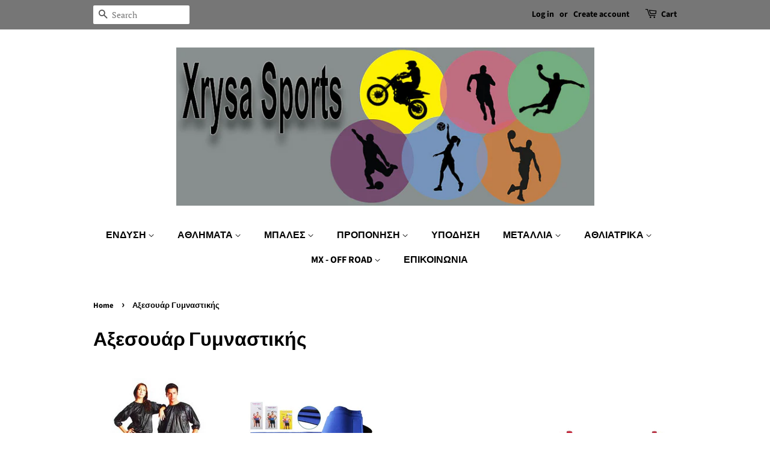

--- FILE ---
content_type: text/html; charset=utf-8
request_url: https://xrysasports.gr/collections/aksesouar-gymnastikis
body_size: 19310
content:
<!doctype html>
<html class="no-js">
<head>

  <!-- Basic page needs ================================================== -->
  <meta charset="utf-8">
  <meta http-equiv="X-UA-Compatible" content="IE=edge,chrome=1">

  

  <!-- Title and description ================================================== -->
  <title>
  Αξεσουάρ Γυμναστικής &ndash; Xrysasports.gr
  </title>

  
  <meta name="description" content="Τραμπολίνο,σχοινάκια,μονόζυγο,σούστες ,μπάλες ισσοροπίας,ζώνες αδυνατίσματος και κάθε είδους εξοπλισμός και αξεσουάρ.Ο κόσμος του Bandminton σε ένα site. Xαμηλές τιμές και μεγάλες προσφορές απο το καλύτερο αθλητικό online κατάστημα στην Ελλάδα.">
  

  <!-- Social meta ================================================== -->
  <!-- /snippets/social-meta-tags.liquid -->




<meta property="og:site_name" content="Xrysasports.gr">
<meta property="og:url" content="https://xrysasports.gr/collections/aksesouar-gymnastikis">
<meta property="og:title" content="Αξεσουάρ Γυμναστικής">
<meta property="og:type" content="product.group">
<meta property="og:description" content="Τραμπολίνο,σχοινάκια,μονόζυγο,σούστες ,μπάλες ισσοροπίας,ζώνες αδυνατίσματος και κάθε είδους εξοπλισμός και αξεσουάρ.Ο κόσμος του Bandminton σε ένα site. Xαμηλές τιμές και μεγάλες προσφορές απο το καλύτερο αθλητικό online κατάστημα στην Ελλάδα.">





<meta name="twitter:card" content="summary_large_image">
<meta name="twitter:title" content="Αξεσουάρ Γυμναστικής">
<meta name="twitter:description" content="Τραμπολίνο,σχοινάκια,μονόζυγο,σούστες ,μπάλες ισσοροπίας,ζώνες αδυνατίσματος και κάθε είδους εξοπλισμός και αξεσουάρ.Ο κόσμος του Bandminton σε ένα site. Xαμηλές τιμές και μεγάλες προσφορές απο το καλύτερο αθλητικό online κατάστημα στην Ελλάδα.">


  <!-- Helpers ================================================== -->
  <link rel="canonical" href="https://xrysasports.gr/collections/aksesouar-gymnastikis">
  <meta name="viewport" content="width=device-width,initial-scale=1">
  <meta name="theme-color" content="#59756f">

  <!-- CSS ================================================== -->
  <link href="//xrysasports.gr/cdn/shop/t/7/assets/timber.scss.css?v=98018536565723799471759259371" rel="stylesheet" type="text/css" media="all" />
  <link href="//xrysasports.gr/cdn/shop/t/7/assets/theme.scss.css?v=16700327960303805971759259369" rel="stylesheet" type="text/css" media="all" />

  <script>
    window.theme = window.theme || {};

    var theme = {
      strings: {
        addToCart: "Add to Cart",
        soldOut: "Sold Out",
        unavailable: "Unavailable",
        zoomClose: "Close (Esc)",
        zoomPrev: "Previous (Left arrow key)",
        zoomNext: "Next (Right arrow key)",
        addressError: "Error looking up that address",
        addressNoResults: "No results for that address",
        addressQueryLimit: "You have exceeded the Google API usage limit. Consider upgrading to a \u003ca href=\"https:\/\/developers.google.com\/maps\/premium\/usage-limits\"\u003ePremium Plan\u003c\/a\u003e.",
        authError: "There was a problem authenticating your Google Maps API Key."
      },
      settings: {
        // Adding some settings to allow the editor to update correctly when they are changed
        enableWideLayout: false,
        typeAccentTransform: false,
        typeAccentSpacing: false,
        baseFontSize: '17px',
        headerBaseFontSize: '32px',
        accentFontSize: '16px'
      },
      variables: {
        mediaQueryMedium: 'screen and (max-width: 768px)',
        bpSmall: false
      },
      moneyFormat: "\u003cspan class=hidden\u003e€{{amount}}\u003c\/span\u003e"
    }

    document.documentElement.className = document.documentElement.className.replace('no-js', 'supports-js');
  </script>

  <!-- Header hook for plugins ================================================== -->
  <script>window.performance && window.performance.mark && window.performance.mark('shopify.content_for_header.start');</script><meta id="shopify-digital-wallet" name="shopify-digital-wallet" content="/27808076/digital_wallets/dialog">
<link rel="alternate" type="application/atom+xml" title="Feed" href="/collections/aksesouar-gymnastikis.atom" />
<link rel="next" href="/collections/aksesouar-gymnastikis?page=2">
<link rel="alternate" type="application/json+oembed" href="https://xrysasports.gr/collections/aksesouar-gymnastikis.oembed">
<script async="async" src="/checkouts/internal/preloads.js?locale=en-GR"></script>
<script id="shopify-features" type="application/json">{"accessToken":"d416b360ce4b155f8e3b3c5af240bc4d","betas":["rich-media-storefront-analytics"],"domain":"xrysasports.gr","predictiveSearch":true,"shopId":27808076,"locale":"en"}</script>
<script>var Shopify = Shopify || {};
Shopify.shop = "ramos-sports.myshopify.com";
Shopify.locale = "en";
Shopify.currency = {"active":"EUR","rate":"1.0"};
Shopify.country = "GR";
Shopify.theme = {"name":"Minimal","id":73008119850,"schema_name":"Minimal","schema_version":"10.1.2","theme_store_id":380,"role":"main"};
Shopify.theme.handle = "null";
Shopify.theme.style = {"id":null,"handle":null};
Shopify.cdnHost = "xrysasports.gr/cdn";
Shopify.routes = Shopify.routes || {};
Shopify.routes.root = "/";</script>
<script type="module">!function(o){(o.Shopify=o.Shopify||{}).modules=!0}(window);</script>
<script>!function(o){function n(){var o=[];function n(){o.push(Array.prototype.slice.apply(arguments))}return n.q=o,n}var t=o.Shopify=o.Shopify||{};t.loadFeatures=n(),t.autoloadFeatures=n()}(window);</script>
<script id="shop-js-analytics" type="application/json">{"pageType":"collection"}</script>
<script defer="defer" async type="module" src="//xrysasports.gr/cdn/shopifycloud/shop-js/modules/v2/client.init-shop-cart-sync_IZsNAliE.en.esm.js"></script>
<script defer="defer" async type="module" src="//xrysasports.gr/cdn/shopifycloud/shop-js/modules/v2/chunk.common_0OUaOowp.esm.js"></script>
<script type="module">
  await import("//xrysasports.gr/cdn/shopifycloud/shop-js/modules/v2/client.init-shop-cart-sync_IZsNAliE.en.esm.js");
await import("//xrysasports.gr/cdn/shopifycloud/shop-js/modules/v2/chunk.common_0OUaOowp.esm.js");

  window.Shopify.SignInWithShop?.initShopCartSync?.({"fedCMEnabled":true,"windoidEnabled":true});

</script>
<script id="__st">var __st={"a":27808076,"offset":7200,"reqid":"3acb5055-f4fe-4bd4-a4c8-a6f41e8765b8-1768507110","pageurl":"xrysasports.gr\/collections\/aksesouar-gymnastikis","u":"620135cdefe5","p":"collection","rtyp":"collection","rid":51744768042};</script>
<script>window.ShopifyPaypalV4VisibilityTracking = true;</script>
<script id="captcha-bootstrap">!function(){'use strict';const t='contact',e='account',n='new_comment',o=[[t,t],['blogs',n],['comments',n],[t,'customer']],c=[[e,'customer_login'],[e,'guest_login'],[e,'recover_customer_password'],[e,'create_customer']],r=t=>t.map((([t,e])=>`form[action*='/${t}']:not([data-nocaptcha='true']) input[name='form_type'][value='${e}']`)).join(','),a=t=>()=>t?[...document.querySelectorAll(t)].map((t=>t.form)):[];function s(){const t=[...o],e=r(t);return a(e)}const i='password',u='form_key',d=['recaptcha-v3-token','g-recaptcha-response','h-captcha-response',i],f=()=>{try{return window.sessionStorage}catch{return}},m='__shopify_v',_=t=>t.elements[u];function p(t,e,n=!1){try{const o=window.sessionStorage,c=JSON.parse(o.getItem(e)),{data:r}=function(t){const{data:e,action:n}=t;return t[m]||n?{data:e,action:n}:{data:t,action:n}}(c);for(const[e,n]of Object.entries(r))t.elements[e]&&(t.elements[e].value=n);n&&o.removeItem(e)}catch(o){console.error('form repopulation failed',{error:o})}}const l='form_type',E='cptcha';function T(t){t.dataset[E]=!0}const w=window,h=w.document,L='Shopify',v='ce_forms',y='captcha';let A=!1;((t,e)=>{const n=(g='f06e6c50-85a8-45c8-87d0-21a2b65856fe',I='https://cdn.shopify.com/shopifycloud/storefront-forms-hcaptcha/ce_storefront_forms_captcha_hcaptcha.v1.5.2.iife.js',D={infoText:'Protected by hCaptcha',privacyText:'Privacy',termsText:'Terms'},(t,e,n)=>{const o=w[L][v],c=o.bindForm;if(c)return c(t,g,e,D).then(n);var r;o.q.push([[t,g,e,D],n]),r=I,A||(h.body.append(Object.assign(h.createElement('script'),{id:'captcha-provider',async:!0,src:r})),A=!0)});var g,I,D;w[L]=w[L]||{},w[L][v]=w[L][v]||{},w[L][v].q=[],w[L][y]=w[L][y]||{},w[L][y].protect=function(t,e){n(t,void 0,e),T(t)},Object.freeze(w[L][y]),function(t,e,n,w,h,L){const[v,y,A,g]=function(t,e,n){const i=e?o:[],u=t?c:[],d=[...i,...u],f=r(d),m=r(i),_=r(d.filter((([t,e])=>n.includes(e))));return[a(f),a(m),a(_),s()]}(w,h,L),I=t=>{const e=t.target;return e instanceof HTMLFormElement?e:e&&e.form},D=t=>v().includes(t);t.addEventListener('submit',(t=>{const e=I(t);if(!e)return;const n=D(e)&&!e.dataset.hcaptchaBound&&!e.dataset.recaptchaBound,o=_(e),c=g().includes(e)&&(!o||!o.value);(n||c)&&t.preventDefault(),c&&!n&&(function(t){try{if(!f())return;!function(t){const e=f();if(!e)return;const n=_(t);if(!n)return;const o=n.value;o&&e.removeItem(o)}(t);const e=Array.from(Array(32),(()=>Math.random().toString(36)[2])).join('');!function(t,e){_(t)||t.append(Object.assign(document.createElement('input'),{type:'hidden',name:u})),t.elements[u].value=e}(t,e),function(t,e){const n=f();if(!n)return;const o=[...t.querySelectorAll(`input[type='${i}']`)].map((({name:t})=>t)),c=[...d,...o],r={};for(const[a,s]of new FormData(t).entries())c.includes(a)||(r[a]=s);n.setItem(e,JSON.stringify({[m]:1,action:t.action,data:r}))}(t,e)}catch(e){console.error('failed to persist form',e)}}(e),e.submit())}));const S=(t,e)=>{t&&!t.dataset[E]&&(n(t,e.some((e=>e===t))),T(t))};for(const o of['focusin','change'])t.addEventListener(o,(t=>{const e=I(t);D(e)&&S(e,y())}));const B=e.get('form_key'),M=e.get(l),P=B&&M;t.addEventListener('DOMContentLoaded',(()=>{const t=y();if(P)for(const e of t)e.elements[l].value===M&&p(e,B);[...new Set([...A(),...v().filter((t=>'true'===t.dataset.shopifyCaptcha))])].forEach((e=>S(e,t)))}))}(h,new URLSearchParams(w.location.search),n,t,e,['guest_login'])})(!0,!0)}();</script>
<script integrity="sha256-4kQ18oKyAcykRKYeNunJcIwy7WH5gtpwJnB7kiuLZ1E=" data-source-attribution="shopify.loadfeatures" defer="defer" src="//xrysasports.gr/cdn/shopifycloud/storefront/assets/storefront/load_feature-a0a9edcb.js" crossorigin="anonymous"></script>
<script data-source-attribution="shopify.dynamic_checkout.dynamic.init">var Shopify=Shopify||{};Shopify.PaymentButton=Shopify.PaymentButton||{isStorefrontPortableWallets:!0,init:function(){window.Shopify.PaymentButton.init=function(){};var t=document.createElement("script");t.src="https://xrysasports.gr/cdn/shopifycloud/portable-wallets/latest/portable-wallets.en.js",t.type="module",document.head.appendChild(t)}};
</script>
<script data-source-attribution="shopify.dynamic_checkout.buyer_consent">
  function portableWalletsHideBuyerConsent(e){var t=document.getElementById("shopify-buyer-consent"),n=document.getElementById("shopify-subscription-policy-button");t&&n&&(t.classList.add("hidden"),t.setAttribute("aria-hidden","true"),n.removeEventListener("click",e))}function portableWalletsShowBuyerConsent(e){var t=document.getElementById("shopify-buyer-consent"),n=document.getElementById("shopify-subscription-policy-button");t&&n&&(t.classList.remove("hidden"),t.removeAttribute("aria-hidden"),n.addEventListener("click",e))}window.Shopify?.PaymentButton&&(window.Shopify.PaymentButton.hideBuyerConsent=portableWalletsHideBuyerConsent,window.Shopify.PaymentButton.showBuyerConsent=portableWalletsShowBuyerConsent);
</script>
<script data-source-attribution="shopify.dynamic_checkout.cart.bootstrap">document.addEventListener("DOMContentLoaded",(function(){function t(){return document.querySelector("shopify-accelerated-checkout-cart, shopify-accelerated-checkout")}if(t())Shopify.PaymentButton.init();else{new MutationObserver((function(e,n){t()&&(Shopify.PaymentButton.init(),n.disconnect())})).observe(document.body,{childList:!0,subtree:!0})}}));
</script>

<script>window.performance && window.performance.mark && window.performance.mark('shopify.content_for_header.end');</script>

  <script src="//xrysasports.gr/cdn/shop/t/7/assets/jquery-2.2.3.min.js?v=58211863146907186831560879665" type="text/javascript"></script>

  <script src="//xrysasports.gr/cdn/shop/t/7/assets/lazysizes.min.js?v=155223123402716617051560879665" async="async"></script>

  
  

<meta property="og:image" content="https://cdn.shopify.com/s/files/1/2780/8076/files/LOGO_FB.jpg?v=1617303296" />
<meta property="og:image:secure_url" content="https://cdn.shopify.com/s/files/1/2780/8076/files/LOGO_FB.jpg?v=1617303296" />
<meta property="og:image:width" content="1200" />
<meta property="og:image:height" content="628" />
<link href="https://monorail-edge.shopifysvc.com" rel="dns-prefetch">
<script>(function(){if ("sendBeacon" in navigator && "performance" in window) {try {var session_token_from_headers = performance.getEntriesByType('navigation')[0].serverTiming.find(x => x.name == '_s').description;} catch {var session_token_from_headers = undefined;}var session_cookie_matches = document.cookie.match(/_shopify_s=([^;]*)/);var session_token_from_cookie = session_cookie_matches && session_cookie_matches.length === 2 ? session_cookie_matches[1] : "";var session_token = session_token_from_headers || session_token_from_cookie || "";function handle_abandonment_event(e) {var entries = performance.getEntries().filter(function(entry) {return /monorail-edge.shopifysvc.com/.test(entry.name);});if (!window.abandonment_tracked && entries.length === 0) {window.abandonment_tracked = true;var currentMs = Date.now();var navigation_start = performance.timing.navigationStart;var payload = {shop_id: 27808076,url: window.location.href,navigation_start,duration: currentMs - navigation_start,session_token,page_type: "collection"};window.navigator.sendBeacon("https://monorail-edge.shopifysvc.com/v1/produce", JSON.stringify({schema_id: "online_store_buyer_site_abandonment/1.1",payload: payload,metadata: {event_created_at_ms: currentMs,event_sent_at_ms: currentMs}}));}}window.addEventListener('pagehide', handle_abandonment_event);}}());</script>
<script id="web-pixels-manager-setup">(function e(e,d,r,n,o){if(void 0===o&&(o={}),!Boolean(null===(a=null===(i=window.Shopify)||void 0===i?void 0:i.analytics)||void 0===a?void 0:a.replayQueue)){var i,a;window.Shopify=window.Shopify||{};var t=window.Shopify;t.analytics=t.analytics||{};var s=t.analytics;s.replayQueue=[],s.publish=function(e,d,r){return s.replayQueue.push([e,d,r]),!0};try{self.performance.mark("wpm:start")}catch(e){}var l=function(){var e={modern:/Edge?\/(1{2}[4-9]|1[2-9]\d|[2-9]\d{2}|\d{4,})\.\d+(\.\d+|)|Firefox\/(1{2}[4-9]|1[2-9]\d|[2-9]\d{2}|\d{4,})\.\d+(\.\d+|)|Chrom(ium|e)\/(9{2}|\d{3,})\.\d+(\.\d+|)|(Maci|X1{2}).+ Version\/(15\.\d+|(1[6-9]|[2-9]\d|\d{3,})\.\d+)([,.]\d+|)( \(\w+\)|)( Mobile\/\w+|) Safari\/|Chrome.+OPR\/(9{2}|\d{3,})\.\d+\.\d+|(CPU[ +]OS|iPhone[ +]OS|CPU[ +]iPhone|CPU IPhone OS|CPU iPad OS)[ +]+(15[._]\d+|(1[6-9]|[2-9]\d|\d{3,})[._]\d+)([._]\d+|)|Android:?[ /-](13[3-9]|1[4-9]\d|[2-9]\d{2}|\d{4,})(\.\d+|)(\.\d+|)|Android.+Firefox\/(13[5-9]|1[4-9]\d|[2-9]\d{2}|\d{4,})\.\d+(\.\d+|)|Android.+Chrom(ium|e)\/(13[3-9]|1[4-9]\d|[2-9]\d{2}|\d{4,})\.\d+(\.\d+|)|SamsungBrowser\/([2-9]\d|\d{3,})\.\d+/,legacy:/Edge?\/(1[6-9]|[2-9]\d|\d{3,})\.\d+(\.\d+|)|Firefox\/(5[4-9]|[6-9]\d|\d{3,})\.\d+(\.\d+|)|Chrom(ium|e)\/(5[1-9]|[6-9]\d|\d{3,})\.\d+(\.\d+|)([\d.]+$|.*Safari\/(?![\d.]+ Edge\/[\d.]+$))|(Maci|X1{2}).+ Version\/(10\.\d+|(1[1-9]|[2-9]\d|\d{3,})\.\d+)([,.]\d+|)( \(\w+\)|)( Mobile\/\w+|) Safari\/|Chrome.+OPR\/(3[89]|[4-9]\d|\d{3,})\.\d+\.\d+|(CPU[ +]OS|iPhone[ +]OS|CPU[ +]iPhone|CPU IPhone OS|CPU iPad OS)[ +]+(10[._]\d+|(1[1-9]|[2-9]\d|\d{3,})[._]\d+)([._]\d+|)|Android:?[ /-](13[3-9]|1[4-9]\d|[2-9]\d{2}|\d{4,})(\.\d+|)(\.\d+|)|Mobile Safari.+OPR\/([89]\d|\d{3,})\.\d+\.\d+|Android.+Firefox\/(13[5-9]|1[4-9]\d|[2-9]\d{2}|\d{4,})\.\d+(\.\d+|)|Android.+Chrom(ium|e)\/(13[3-9]|1[4-9]\d|[2-9]\d{2}|\d{4,})\.\d+(\.\d+|)|Android.+(UC? ?Browser|UCWEB|U3)[ /]?(15\.([5-9]|\d{2,})|(1[6-9]|[2-9]\d|\d{3,})\.\d+)\.\d+|SamsungBrowser\/(5\.\d+|([6-9]|\d{2,})\.\d+)|Android.+MQ{2}Browser\/(14(\.(9|\d{2,})|)|(1[5-9]|[2-9]\d|\d{3,})(\.\d+|))(\.\d+|)|K[Aa][Ii]OS\/(3\.\d+|([4-9]|\d{2,})\.\d+)(\.\d+|)/},d=e.modern,r=e.legacy,n=navigator.userAgent;return n.match(d)?"modern":n.match(r)?"legacy":"unknown"}(),u="modern"===l?"modern":"legacy",c=(null!=n?n:{modern:"",legacy:""})[u],f=function(e){return[e.baseUrl,"/wpm","/b",e.hashVersion,"modern"===e.buildTarget?"m":"l",".js"].join("")}({baseUrl:d,hashVersion:r,buildTarget:u}),m=function(e){var d=e.version,r=e.bundleTarget,n=e.surface,o=e.pageUrl,i=e.monorailEndpoint;return{emit:function(e){var a=e.status,t=e.errorMsg,s=(new Date).getTime(),l=JSON.stringify({metadata:{event_sent_at_ms:s},events:[{schema_id:"web_pixels_manager_load/3.1",payload:{version:d,bundle_target:r,page_url:o,status:a,surface:n,error_msg:t},metadata:{event_created_at_ms:s}}]});if(!i)return console&&console.warn&&console.warn("[Web Pixels Manager] No Monorail endpoint provided, skipping logging."),!1;try{return self.navigator.sendBeacon.bind(self.navigator)(i,l)}catch(e){}var u=new XMLHttpRequest;try{return u.open("POST",i,!0),u.setRequestHeader("Content-Type","text/plain"),u.send(l),!0}catch(e){return console&&console.warn&&console.warn("[Web Pixels Manager] Got an unhandled error while logging to Monorail."),!1}}}}({version:r,bundleTarget:l,surface:e.surface,pageUrl:self.location.href,monorailEndpoint:e.monorailEndpoint});try{o.browserTarget=l,function(e){var d=e.src,r=e.async,n=void 0===r||r,o=e.onload,i=e.onerror,a=e.sri,t=e.scriptDataAttributes,s=void 0===t?{}:t,l=document.createElement("script"),u=document.querySelector("head"),c=document.querySelector("body");if(l.async=n,l.src=d,a&&(l.integrity=a,l.crossOrigin="anonymous"),s)for(var f in s)if(Object.prototype.hasOwnProperty.call(s,f))try{l.dataset[f]=s[f]}catch(e){}if(o&&l.addEventListener("load",o),i&&l.addEventListener("error",i),u)u.appendChild(l);else{if(!c)throw new Error("Did not find a head or body element to append the script");c.appendChild(l)}}({src:f,async:!0,onload:function(){if(!function(){var e,d;return Boolean(null===(d=null===(e=window.Shopify)||void 0===e?void 0:e.analytics)||void 0===d?void 0:d.initialized)}()){var d=window.webPixelsManager.init(e)||void 0;if(d){var r=window.Shopify.analytics;r.replayQueue.forEach((function(e){var r=e[0],n=e[1],o=e[2];d.publishCustomEvent(r,n,o)})),r.replayQueue=[],r.publish=d.publishCustomEvent,r.visitor=d.visitor,r.initialized=!0}}},onerror:function(){return m.emit({status:"failed",errorMsg:"".concat(f," has failed to load")})},sri:function(e){var d=/^sha384-[A-Za-z0-9+/=]+$/;return"string"==typeof e&&d.test(e)}(c)?c:"",scriptDataAttributes:o}),m.emit({status:"loading"})}catch(e){m.emit({status:"failed",errorMsg:(null==e?void 0:e.message)||"Unknown error"})}}})({shopId: 27808076,storefrontBaseUrl: "https://xrysasports.gr",extensionsBaseUrl: "https://extensions.shopifycdn.com/cdn/shopifycloud/web-pixels-manager",monorailEndpoint: "https://monorail-edge.shopifysvc.com/unstable/produce_batch",surface: "storefront-renderer",enabledBetaFlags: ["2dca8a86"],webPixelsConfigList: [{"id":"178684238","eventPayloadVersion":"v1","runtimeContext":"LAX","scriptVersion":"1","type":"CUSTOM","privacyPurposes":["ANALYTICS"],"name":"Google Analytics tag (migrated)"},{"id":"shopify-app-pixel","configuration":"{}","eventPayloadVersion":"v1","runtimeContext":"STRICT","scriptVersion":"0450","apiClientId":"shopify-pixel","type":"APP","privacyPurposes":["ANALYTICS","MARKETING"]},{"id":"shopify-custom-pixel","eventPayloadVersion":"v1","runtimeContext":"LAX","scriptVersion":"0450","apiClientId":"shopify-pixel","type":"CUSTOM","privacyPurposes":["ANALYTICS","MARKETING"]}],isMerchantRequest: false,initData: {"shop":{"name":"Xrysasports.gr","paymentSettings":{"currencyCode":"EUR"},"myshopifyDomain":"ramos-sports.myshopify.com","countryCode":"GR","storefrontUrl":"https:\/\/xrysasports.gr"},"customer":null,"cart":null,"checkout":null,"productVariants":[],"purchasingCompany":null},},"https://xrysasports.gr/cdn","fcfee988w5aeb613cpc8e4bc33m6693e112",{"modern":"","legacy":""},{"shopId":"27808076","storefrontBaseUrl":"https:\/\/xrysasports.gr","extensionBaseUrl":"https:\/\/extensions.shopifycdn.com\/cdn\/shopifycloud\/web-pixels-manager","surface":"storefront-renderer","enabledBetaFlags":"[\"2dca8a86\"]","isMerchantRequest":"false","hashVersion":"fcfee988w5aeb613cpc8e4bc33m6693e112","publish":"custom","events":"[[\"page_viewed\",{}],[\"collection_viewed\",{\"collection\":{\"id\":\"51744768042\",\"title\":\"Αξεσουάρ Γυμναστικής\",\"productVariants\":[{\"price\":{\"amount\":0.0,\"currencyCode\":\"EUR\"},\"product\":{\"title\":\"ΦΟΡΜΑ ΑΔΥΝΑΤΙΣΜΑΤΟΣ\",\"vendor\":\"Xrysasports\",\"id\":\"1456205955114\",\"untranslatedTitle\":\"ΦΟΡΜΑ ΑΔΥΝΑΤΙΣΜΑΤΟΣ\",\"url\":\"\/products\/ramos-forma-adynatismatos\",\"type\":\"Αξεσουάρ Γυμναστικής\"},\"id\":\"12838798393386\",\"image\":{\"src\":\"\/\/xrysasports.gr\/cdn\/shop\/products\/19407_49e6dec6-3f01-4932-bc45-55567c20e4d9.jpg?v=1525564371\"},\"sku\":\"19404\",\"title\":\"L\",\"untranslatedTitle\":\"L\"},{\"price\":{\"amount\":0.0,\"currencyCode\":\"EUR\"},\"product\":{\"title\":\"ΖΩΝΗ ΑΔΥΝ. 30CM X115CM (5MM)\",\"vendor\":\"Xrysasports\",\"id\":\"1456217948202\",\"untranslatedTitle\":\"ΖΩΝΗ ΑΔΥΝ. 30CM X115CM (5MM)\",\"url\":\"\/products\/11162\",\"type\":\"Αξεσουάρ Γυμναστικής\"},\"id\":\"12838909050922\",\"image\":{\"src\":\"\/\/xrysasports.gr\/cdn\/shop\/products\/11162_c9b310be-bf08-41b5-8c90-97c75d63d46c.jpg?v=1525564995\"},\"sku\":\"11162\",\"title\":\"Default Title\",\"untranslatedTitle\":\"Default Title\"},{\"price\":{\"amount\":0.0,\"currencyCode\":\"EUR\"},\"product\":{\"title\":\"ΜΟΝΟΖΥΓΟ (ΕΩΣ100KG) ΜΕ ΛΑΒΕΣ\",\"vendor\":\"Xrysasports\",\"id\":\"1456217358378\",\"untranslatedTitle\":\"ΜΟΝΟΖΥΓΟ (ΕΩΣ100KG) ΜΕ ΛΑΒΕΣ\",\"url\":\"\/products\/20107\",\"type\":\"Αξεσουάρ Γυμναστικής\"},\"id\":\"12838908461098\",\"image\":{\"src\":\"\/\/xrysasports.gr\/cdn\/shop\/products\/20107_eba7a7c8-ee47-40a7-8dea-fafc39c43d6b.jpg?v=1525564981\"},\"sku\":\"20107\",\"title\":\"Default Title\",\"untranslatedTitle\":\"Default Title\"},{\"price\":{\"amount\":0.0,\"currencyCode\":\"EUR\"},\"product\":{\"title\":\"PUMP SET\",\"vendor\":\"Xrysasports\",\"id\":\"1456215195690\",\"untranslatedTitle\":\"PUMP SET\",\"url\":\"\/products\/12766\",\"type\":\"Αξεσουάρ Γυμναστικής\"},\"id\":\"12838899449898\",\"image\":{\"src\":\"\/\/xrysasports.gr\/cdn\/shop\/products\/12766_2a700418-e63d-4e5f-a172-9675a6b56a0d.jpg?v=1525564937\"},\"sku\":\"12766\",\"title\":\"Default Title\",\"untranslatedTitle\":\"Default Title\"},{\"price\":{\"amount\":0.0,\"currencyCode\":\"EUR\"},\"product\":{\"title\":\"ΖΩΝΗ ΑΔΥΝ. 25CM X100CM (4MM)\",\"vendor\":\"Xrysasports\",\"id\":\"1456217915434\",\"untranslatedTitle\":\"ΖΩΝΗ ΑΔΥΝ. 25CM X100CM (4MM)\",\"url\":\"\/products\/11164\",\"type\":\"Αξεσουάρ Γυμναστικής\"},\"id\":\"12838909018154\",\"image\":{\"src\":\"\/\/xrysasports.gr\/cdn\/shop\/products\/11164_8e734478-3804-49c4-b835-c85bf60007ee.jpg?v=1525564995\"},\"sku\":\"11164\",\"title\":\"Default Title\",\"untranslatedTitle\":\"Default Title\"},{\"price\":{\"amount\":0.0,\"currencyCode\":\"EUR\"},\"product\":{\"title\":\"ΣΧΟΙΝΑΚΙ ΞΥΛΙΝΗ ΛΑΒΗ\",\"vendor\":\"Xrysasports\",\"id\":\"1456217849898\",\"untranslatedTitle\":\"ΣΧΟΙΝΑΚΙ ΞΥΛΙΝΗ ΛΑΒΗ\",\"url\":\"\/products\/12121\",\"type\":\"Αξεσουάρ Γυμναστικής\"},\"id\":\"12838908952618\",\"image\":{\"src\":\"\/\/xrysasports.gr\/cdn\/shop\/products\/12121_2364a1d0-c5c6-4908-b18f-9230fa4381d2.jpg?v=1525564993\"},\"sku\":\"12121\",\"title\":\"Default Title\",\"untranslatedTitle\":\"Default Title\"},{\"price\":{\"amount\":0.0,\"currencyCode\":\"EUR\"},\"product\":{\"title\":\"ΣΧΟΙΝΑΚΙ SOFT ΛΑΒΗ\",\"vendor\":\"Xrysasports\",\"id\":\"1456217751594\",\"untranslatedTitle\":\"ΣΧΟΙΝΑΚΙ SOFT ΛΑΒΗ\",\"url\":\"\/products\/12124\",\"type\":\"Αξεσουάρ Γυμναστικής\"},\"id\":\"12838908854314\",\"image\":{\"src\":\"\/\/xrysasports.gr\/cdn\/shop\/products\/12124_e2c0f961-57e5-402d-a985-5a9e9c63f4af.jpg?v=1525564991\"},\"sku\":\"12124\",\"title\":\"Default Title\",\"untranslatedTitle\":\"Default Title\"},{\"price\":{\"amount\":0.0,\"currencyCode\":\"EUR\"},\"product\":{\"title\":\"ΜΟΝΟΖΥΓΟ ΕΥΚΟΛΗΣ ΤΟΠΟΘΕΤΗΣΗΣ\",\"vendor\":\"Xrysasports\",\"id\":\"1456217391146\",\"untranslatedTitle\":\"ΜΟΝΟΖΥΓΟ ΕΥΚΟΛΗΣ ΤΟΠΟΘΕΤΗΣΗΣ\",\"url\":\"\/products\/20109\",\"type\":\"Αξεσουάρ Γυμναστικής\"},\"id\":\"12838908493866\",\"image\":{\"src\":\"\/\/xrysasports.gr\/cdn\/shop\/products\/20109_4c2befb3-ac5f-4dc4-a588-f01ca47a102c.jpg?v=1525564981\"},\"sku\":\"20109\",\"title\":\"Default Title\",\"untranslatedTitle\":\"Default Title\"},{\"price\":{\"amount\":0.0,\"currencyCode\":\"EUR\"},\"product\":{\"title\":\"PUSH-UP BAR\",\"vendor\":\"Xrysasports\",\"id\":\"1456209821738\",\"untranslatedTitle\":\"PUSH-UP BAR\",\"url\":\"\/products\/ramos-push-up-bar\",\"type\":\"Αξεσουάρ Γυμναστικής\"},\"id\":\"12838852067370\",\"image\":{\"src\":\"\/\/xrysasports.gr\/cdn\/shop\/products\/12163_b8bfd125-65c1-445b-92ff-89defe7911b4.jpg?v=1525564756\"},\"sku\":\"12163\",\"title\":\"Default Title\",\"untranslatedTitle\":\"Default Title\"},{\"price\":{\"amount\":0.0,\"currencyCode\":\"EUR\"},\"product\":{\"title\":\"ΣΧΟΙΝΑΚΙ CROSSFIT\",\"vendor\":\"Xrysasports\",\"id\":\"1456205922346\",\"untranslatedTitle\":\"ΣΧΟΙΝΑΚΙ CROSSFIT\",\"url\":\"\/products\/ramos-sxoinaki-crossfit\",\"type\":\"Αξεσουάρ Γυμναστικής\"},\"id\":\"12838798360618\",\"image\":{\"src\":\"\/\/xrysasports.gr\/cdn\/shop\/products\/12197_cad65f40-38d5-4acf-a16d-91724c179808.jpg?v=1525564370\"},\"sku\":\"12197\",\"title\":\"Default Title\",\"untranslatedTitle\":\"Default Title\"},{\"price\":{\"amount\":0.0,\"currencyCode\":\"EUR\"},\"product\":{\"title\":\"10CM (VELCRO) ΖΩΝΗ ΆΡΣΗΣ ΒΑΡΩΝ\",\"vendor\":\"Xrysasports\",\"id\":\"1456218046506\",\"untranslatedTitle\":\"10CM (VELCRO) ΖΩΝΗ ΆΡΣΗΣ ΒΑΡΩΝ\",\"url\":\"\/products\/12220\",\"type\":\"Αξεσουάρ Γυμναστικής\"},\"id\":\"12838909149226\",\"image\":{\"src\":\"\/\/xrysasports.gr\/cdn\/shop\/products\/12220_60d12a12-6903-474c-8a24-c92e9803256d.jpg?v=1525564999\"},\"sku\":\"12220\",\"title\":\"Default Title\",\"untranslatedTitle\":\"Default Title\"},{\"price\":{\"amount\":0.0,\"currencyCode\":\"EUR\"},\"product\":{\"title\":\"ΣΧΟΙΝΑΚΙ ΜΕΤΡΗΤΗΣ\",\"vendor\":\"Xrysasports\",\"id\":\"1456217817130\",\"untranslatedTitle\":\"ΣΧΟΙΝΑΚΙ ΜΕΤΡΗΤΗΣ\",\"url\":\"\/products\/12122\",\"type\":\"Αξεσουάρ Γυμναστικής\"},\"id\":\"12838908919850\",\"image\":{\"src\":\"\/\/xrysasports.gr\/cdn\/shop\/products\/12122_8ed22ee4-e36a-48ef-9973-3428409fcc6b.jpg?v=1525564992\"},\"sku\":\"12122\",\"title\":\"Default Title\",\"untranslatedTitle\":\"Default Title\"},{\"price\":{\"amount\":0.0,\"currencyCode\":\"EUR\"},\"product\":{\"title\":\"ΡΟΔΑΚΙ ΚΟΙΛΙΑΚΩΝ\",\"vendor\":\"Xrysasports\",\"id\":\"1456217686058\",\"untranslatedTitle\":\"ΡΟΔΑΚΙ ΚΟΙΛΙΑΚΩΝ\",\"url\":\"\/products\/12115\",\"type\":\"Αξεσουάρ Γυμναστικής\"},\"id\":\"12838908788778\",\"image\":{\"src\":\"\/\/xrysasports.gr\/cdn\/shop\/products\/12115_45b8924a-10cf-4206-bb92-36e1c5fc7e32.jpg?v=1525564988\"},\"sku\":\"12115\",\"title\":\"Default Title\",\"untranslatedTitle\":\"Default Title\"},{\"price\":{\"amount\":0.0,\"currencyCode\":\"EUR\"},\"product\":{\"title\":\"ΙΜΑΝΤΕΣ ΑΙΩΡΗΣΗΣ (TRX TYPE) PP\",\"vendor\":\"Xrysasports\",\"id\":\"1456215785514\",\"untranslatedTitle\":\"ΙΜΑΝΤΕΣ ΑΙΩΡΗΣΗΣ (TRX TYPE) PP\",\"url\":\"\/products\/19879\",\"type\":\"Αξεσουάρ Γυμναστικής\"},\"id\":\"12838902988842\",\"image\":{\"src\":\"\/\/xrysasports.gr\/cdn\/shop\/products\/19879_09f4afb1-7f69-4541-9f29-27ae740e5812.jpg?v=1525564952\"},\"sku\":\"19879\",\"title\":\"Default Title\",\"untranslatedTitle\":\"Default Title\"},{\"price\":{\"amount\":0.0,\"currencyCode\":\"EUR\"},\"product\":{\"title\":\"HAND GRIPS (NORMAL)\",\"vendor\":\"Xrysasports\",\"id\":\"1456217587754\",\"untranslatedTitle\":\"HAND GRIPS (NORMAL)\",\"url\":\"\/products\/12157\",\"type\":\"Αξεσουάρ Γυμναστικής\"},\"id\":\"12838908690474\",\"image\":{\"src\":\"\/\/xrysasports.gr\/cdn\/shop\/products\/12157_0b55e4ae-c2fb-470f-b793-2e506290eb29.jpg?v=1525564986\"},\"sku\":\"12157\",\"title\":\"Default Title\",\"untranslatedTitle\":\"Default Title\"},{\"price\":{\"amount\":0.0,\"currencyCode\":\"EUR\"},\"product\":{\"title\":\"ΣΟΥΣΤΑ ΕΠΙΚΥΨΕΩΝ (3 ΛΑΣΤΙΧΑ)\",\"vendor\":\"iatrou.konstantinos@gmail.com\",\"id\":\"1456217489450\",\"untranslatedTitle\":\"ΣΟΥΣΤΑ ΕΠΙΚΥΨΕΩΝ (3 ΛΑΣΤΙΧΑ)\",\"url\":\"\/products\/12107\",\"type\":\"Αξεσουάρ Γυμναστικής\"},\"id\":\"12838908592170\",\"image\":{\"src\":\"\/\/xrysasports.gr\/cdn\/shop\/products\/12107_1c615443-3141-4a35-a88d-9389a009b1d7.jpg?v=1525564984\"},\"sku\":\"12107\",\"title\":\"Default Title\",\"untranslatedTitle\":\"Default Title\"},{\"price\":{\"amount\":0.0,\"currencyCode\":\"EUR\"},\"product\":{\"title\":\"ΜΠΑΛΑ ΙΣΟΡΡΟΠΙΑΣ\",\"vendor\":\"Xrysasports\",\"id\":\"1456215490602\",\"untranslatedTitle\":\"ΜΠΑΛΑ ΙΣΟΡΡΟΠΙΑΣ\",\"url\":\"\/products\/12756\",\"type\":\"Αξεσουάρ Γυμναστικής\"},\"id\":\"12838902497322\",\"image\":{\"src\":\"\/\/xrysasports.gr\/cdn\/shop\/products\/12756_4e3f2471-7f6b-4145-8270-2454d622dc10.jpg?v=1525564943\"},\"sku\":\"12756\",\"title\":\"Default Title\",\"untranslatedTitle\":\"Default Title\"},{\"price\":{\"amount\":0.0,\"currencyCode\":\"EUR\"},\"product\":{\"title\":\"ΤΡΑΜΠΟΛΙΝΟ 1,00M\",\"vendor\":\"Xrysasports\",\"id\":\"1456218013738\",\"untranslatedTitle\":\"ΤΡΑΜΠΟΛΙΝΟ 1,00M\",\"url\":\"\/products\/19303\",\"type\":\"Αξεσουάρ Γυμναστικής\"},\"id\":\"12838909116458\",\"image\":{\"src\":\"\/\/xrysasports.gr\/cdn\/shop\/products\/19303_4f894207-802a-40cc-ab99-92e33f216c1a.jpg?v=1525564998\"},\"sku\":\"19303\",\"title\":\"Default Title\",\"untranslatedTitle\":\"Default Title\"},{\"price\":{\"amount\":0.0,\"currencyCode\":\"EUR\"},\"product\":{\"title\":\"ΤΡΑΜΠΟΛΙΝΟ 1,20M\",\"vendor\":\"Xrysasports\",\"id\":\"1456217980970\",\"untranslatedTitle\":\"ΤΡΑΜΠΟΛΙΝΟ 1,20M\",\"url\":\"\/products\/19399\",\"type\":\"Αξεσουάρ Γυμναστικής\"},\"id\":\"12838909083690\",\"image\":{\"src\":\"\/\/xrysasports.gr\/cdn\/shop\/products\/19399_a5dab84e-4a96-482f-9f08-985ac7240a64.jpg?v=1525564997\"},\"sku\":\"19399\",\"title\":\"Default Title\",\"untranslatedTitle\":\"Default Title\"},{\"price\":{\"amount\":0.0,\"currencyCode\":\"EUR\"},\"product\":{\"title\":\"ΖΩΝΗ ΑΔΥΝ. 20CM X100CM (3MM)\",\"vendor\":\"Xrysasports\",\"id\":\"1456217882666\",\"untranslatedTitle\":\"ΖΩΝΗ ΑΔΥΝ. 20CM X100CM (3MM)\",\"url\":\"\/products\/11161\",\"type\":\"Αξεσουάρ Γυμναστικής\"},\"id\":\"12838908985386\",\"image\":{\"src\":\"\/\/xrysasports.gr\/cdn\/shop\/products\/11161_ce595638-4f7f-494d-8fa2-0b04fea0c47a.jpg?v=1525564994\"},\"sku\":\"11161\",\"title\":\"Default Title\",\"untranslatedTitle\":\"Default Title\"}]}}]]"});</script><script>
  window.ShopifyAnalytics = window.ShopifyAnalytics || {};
  window.ShopifyAnalytics.meta = window.ShopifyAnalytics.meta || {};
  window.ShopifyAnalytics.meta.currency = 'EUR';
  var meta = {"products":[{"id":1456205955114,"gid":"gid:\/\/shopify\/Product\/1456205955114","vendor":"Xrysasports","type":"Αξεσουάρ Γυμναστικής","handle":"ramos-forma-adynatismatos","variants":[{"id":12838798393386,"price":0,"name":"ΦΟΡΜΑ ΑΔΥΝΑΤΙΣΜΑΤΟΣ - L","public_title":"L","sku":"19404"},{"id":12838798426154,"price":0,"name":"ΦΟΡΜΑ ΑΔΥΝΑΤΙΣΜΑΤΟΣ - XL","public_title":"XL","sku":"19407"},{"id":12838798458922,"price":0,"name":"ΦΟΡΜΑ ΑΔΥΝΑΤΙΣΜΑΤΟΣ - XXL","public_title":"XXL","sku":"19408"}],"remote":false},{"id":1456217948202,"gid":"gid:\/\/shopify\/Product\/1456217948202","vendor":"Xrysasports","type":"Αξεσουάρ Γυμναστικής","handle":"11162","variants":[{"id":12838909050922,"price":0,"name":"ΖΩΝΗ ΑΔΥΝ. 30CM X115CM (5MM)","public_title":null,"sku":"11162"}],"remote":false},{"id":1456217358378,"gid":"gid:\/\/shopify\/Product\/1456217358378","vendor":"Xrysasports","type":"Αξεσουάρ Γυμναστικής","handle":"20107","variants":[{"id":12838908461098,"price":0,"name":"ΜΟΝΟΖΥΓΟ (ΕΩΣ100KG) ΜΕ ΛΑΒΕΣ","public_title":null,"sku":"20107"}],"remote":false},{"id":1456215195690,"gid":"gid:\/\/shopify\/Product\/1456215195690","vendor":"Xrysasports","type":"Αξεσουάρ Γυμναστικής","handle":"12766","variants":[{"id":12838899449898,"price":0,"name":"PUMP SET","public_title":null,"sku":"12766"}],"remote":false},{"id":1456217915434,"gid":"gid:\/\/shopify\/Product\/1456217915434","vendor":"Xrysasports","type":"Αξεσουάρ Γυμναστικής","handle":"11164","variants":[{"id":12838909018154,"price":0,"name":"ΖΩΝΗ ΑΔΥΝ. 25CM X100CM (4MM)","public_title":null,"sku":"11164"}],"remote":false},{"id":1456217849898,"gid":"gid:\/\/shopify\/Product\/1456217849898","vendor":"Xrysasports","type":"Αξεσουάρ Γυμναστικής","handle":"12121","variants":[{"id":12838908952618,"price":0,"name":"ΣΧΟΙΝΑΚΙ ΞΥΛΙΝΗ ΛΑΒΗ","public_title":null,"sku":"12121"}],"remote":false},{"id":1456217751594,"gid":"gid:\/\/shopify\/Product\/1456217751594","vendor":"Xrysasports","type":"Αξεσουάρ Γυμναστικής","handle":"12124","variants":[{"id":12838908854314,"price":0,"name":"ΣΧΟΙΝΑΚΙ SOFT ΛΑΒΗ","public_title":null,"sku":"12124"}],"remote":false},{"id":1456217391146,"gid":"gid:\/\/shopify\/Product\/1456217391146","vendor":"Xrysasports","type":"Αξεσουάρ Γυμναστικής","handle":"20109","variants":[{"id":12838908493866,"price":0,"name":"ΜΟΝΟΖΥΓΟ ΕΥΚΟΛΗΣ ΤΟΠΟΘΕΤΗΣΗΣ","public_title":null,"sku":"20109"}],"remote":false},{"id":1456209821738,"gid":"gid:\/\/shopify\/Product\/1456209821738","vendor":"Xrysasports","type":"Αξεσουάρ Γυμναστικής","handle":"ramos-push-up-bar","variants":[{"id":12838852067370,"price":0,"name":"PUSH-UP BAR","public_title":null,"sku":"12163"}],"remote":false},{"id":1456205922346,"gid":"gid:\/\/shopify\/Product\/1456205922346","vendor":"Xrysasports","type":"Αξεσουάρ Γυμναστικής","handle":"ramos-sxoinaki-crossfit","variants":[{"id":12838798360618,"price":0,"name":"ΣΧΟΙΝΑΚΙ CROSSFIT","public_title":null,"sku":"12197"}],"remote":false},{"id":1456218046506,"gid":"gid:\/\/shopify\/Product\/1456218046506","vendor":"Xrysasports","type":"Αξεσουάρ Γυμναστικής","handle":"12220","variants":[{"id":12838909149226,"price":0,"name":"10CM (VELCRO) ΖΩΝΗ ΆΡΣΗΣ ΒΑΡΩΝ","public_title":null,"sku":"12220"}],"remote":false},{"id":1456217817130,"gid":"gid:\/\/shopify\/Product\/1456217817130","vendor":"Xrysasports","type":"Αξεσουάρ Γυμναστικής","handle":"12122","variants":[{"id":12838908919850,"price":0,"name":"ΣΧΟΙΝΑΚΙ ΜΕΤΡΗΤΗΣ","public_title":null,"sku":"12122"}],"remote":false},{"id":1456217686058,"gid":"gid:\/\/shopify\/Product\/1456217686058","vendor":"Xrysasports","type":"Αξεσουάρ Γυμναστικής","handle":"12115","variants":[{"id":12838908788778,"price":0,"name":"ΡΟΔΑΚΙ ΚΟΙΛΙΑΚΩΝ","public_title":null,"sku":"12115"}],"remote":false},{"id":1456215785514,"gid":"gid:\/\/shopify\/Product\/1456215785514","vendor":"Xrysasports","type":"Αξεσουάρ Γυμναστικής","handle":"19879","variants":[{"id":12838902988842,"price":0,"name":"ΙΜΑΝΤΕΣ ΑΙΩΡΗΣΗΣ (TRX TYPE) PP","public_title":null,"sku":"19879"}],"remote":false},{"id":1456217587754,"gid":"gid:\/\/shopify\/Product\/1456217587754","vendor":"Xrysasports","type":"Αξεσουάρ Γυμναστικής","handle":"12157","variants":[{"id":12838908690474,"price":0,"name":"HAND GRIPS (NORMAL)","public_title":null,"sku":"12157"}],"remote":false},{"id":1456217489450,"gid":"gid:\/\/shopify\/Product\/1456217489450","vendor":"iatrou.konstantinos@gmail.com","type":"Αξεσουάρ Γυμναστικής","handle":"12107","variants":[{"id":12838908592170,"price":0,"name":"ΣΟΥΣΤΑ ΕΠΙΚΥΨΕΩΝ (3 ΛΑΣΤΙΧΑ)","public_title":null,"sku":"12107"}],"remote":false},{"id":1456215490602,"gid":"gid:\/\/shopify\/Product\/1456215490602","vendor":"Xrysasports","type":"Αξεσουάρ Γυμναστικής","handle":"12756","variants":[{"id":12838902497322,"price":0,"name":"ΜΠΑΛΑ ΙΣΟΡΡΟΠΙΑΣ","public_title":null,"sku":"12756"}],"remote":false},{"id":1456218013738,"gid":"gid:\/\/shopify\/Product\/1456218013738","vendor":"Xrysasports","type":"Αξεσουάρ Γυμναστικής","handle":"19303","variants":[{"id":12838909116458,"price":0,"name":"ΤΡΑΜΠΟΛΙΝΟ 1,00M","public_title":null,"sku":"19303"}],"remote":false},{"id":1456217980970,"gid":"gid:\/\/shopify\/Product\/1456217980970","vendor":"Xrysasports","type":"Αξεσουάρ Γυμναστικής","handle":"19399","variants":[{"id":12838909083690,"price":0,"name":"ΤΡΑΜΠΟΛΙΝΟ 1,20M","public_title":null,"sku":"19399"}],"remote":false},{"id":1456217882666,"gid":"gid:\/\/shopify\/Product\/1456217882666","vendor":"Xrysasports","type":"Αξεσουάρ Γυμναστικής","handle":"11161","variants":[{"id":12838908985386,"price":0,"name":"ΖΩΝΗ ΑΔΥΝ. 20CM X100CM (3MM)","public_title":null,"sku":"11161"}],"remote":false}],"page":{"pageType":"collection","resourceType":"collection","resourceId":51744768042,"requestId":"3acb5055-f4fe-4bd4-a4c8-a6f41e8765b8-1768507110"}};
  for (var attr in meta) {
    window.ShopifyAnalytics.meta[attr] = meta[attr];
  }
</script>
<script class="analytics">
  (function () {
    var customDocumentWrite = function(content) {
      var jquery = null;

      if (window.jQuery) {
        jquery = window.jQuery;
      } else if (window.Checkout && window.Checkout.$) {
        jquery = window.Checkout.$;
      }

      if (jquery) {
        jquery('body').append(content);
      }
    };

    var hasLoggedConversion = function(token) {
      if (token) {
        return document.cookie.indexOf('loggedConversion=' + token) !== -1;
      }
      return false;
    }

    var setCookieIfConversion = function(token) {
      if (token) {
        var twoMonthsFromNow = new Date(Date.now());
        twoMonthsFromNow.setMonth(twoMonthsFromNow.getMonth() + 2);

        document.cookie = 'loggedConversion=' + token + '; expires=' + twoMonthsFromNow;
      }
    }

    var trekkie = window.ShopifyAnalytics.lib = window.trekkie = window.trekkie || [];
    if (trekkie.integrations) {
      return;
    }
    trekkie.methods = [
      'identify',
      'page',
      'ready',
      'track',
      'trackForm',
      'trackLink'
    ];
    trekkie.factory = function(method) {
      return function() {
        var args = Array.prototype.slice.call(arguments);
        args.unshift(method);
        trekkie.push(args);
        return trekkie;
      };
    };
    for (var i = 0; i < trekkie.methods.length; i++) {
      var key = trekkie.methods[i];
      trekkie[key] = trekkie.factory(key);
    }
    trekkie.load = function(config) {
      trekkie.config = config || {};
      trekkie.config.initialDocumentCookie = document.cookie;
      var first = document.getElementsByTagName('script')[0];
      var script = document.createElement('script');
      script.type = 'text/javascript';
      script.onerror = function(e) {
        var scriptFallback = document.createElement('script');
        scriptFallback.type = 'text/javascript';
        scriptFallback.onerror = function(error) {
                var Monorail = {
      produce: function produce(monorailDomain, schemaId, payload) {
        var currentMs = new Date().getTime();
        var event = {
          schema_id: schemaId,
          payload: payload,
          metadata: {
            event_created_at_ms: currentMs,
            event_sent_at_ms: currentMs
          }
        };
        return Monorail.sendRequest("https://" + monorailDomain + "/v1/produce", JSON.stringify(event));
      },
      sendRequest: function sendRequest(endpointUrl, payload) {
        // Try the sendBeacon API
        if (window && window.navigator && typeof window.navigator.sendBeacon === 'function' && typeof window.Blob === 'function' && !Monorail.isIos12()) {
          var blobData = new window.Blob([payload], {
            type: 'text/plain'
          });

          if (window.navigator.sendBeacon(endpointUrl, blobData)) {
            return true;
          } // sendBeacon was not successful

        } // XHR beacon

        var xhr = new XMLHttpRequest();

        try {
          xhr.open('POST', endpointUrl);
          xhr.setRequestHeader('Content-Type', 'text/plain');
          xhr.send(payload);
        } catch (e) {
          console.log(e);
        }

        return false;
      },
      isIos12: function isIos12() {
        return window.navigator.userAgent.lastIndexOf('iPhone; CPU iPhone OS 12_') !== -1 || window.navigator.userAgent.lastIndexOf('iPad; CPU OS 12_') !== -1;
      }
    };
    Monorail.produce('monorail-edge.shopifysvc.com',
      'trekkie_storefront_load_errors/1.1',
      {shop_id: 27808076,
      theme_id: 73008119850,
      app_name: "storefront",
      context_url: window.location.href,
      source_url: "//xrysasports.gr/cdn/s/trekkie.storefront.cd680fe47e6c39ca5d5df5f0a32d569bc48c0f27.min.js"});

        };
        scriptFallback.async = true;
        scriptFallback.src = '//xrysasports.gr/cdn/s/trekkie.storefront.cd680fe47e6c39ca5d5df5f0a32d569bc48c0f27.min.js';
        first.parentNode.insertBefore(scriptFallback, first);
      };
      script.async = true;
      script.src = '//xrysasports.gr/cdn/s/trekkie.storefront.cd680fe47e6c39ca5d5df5f0a32d569bc48c0f27.min.js';
      first.parentNode.insertBefore(script, first);
    };
    trekkie.load(
      {"Trekkie":{"appName":"storefront","development":false,"defaultAttributes":{"shopId":27808076,"isMerchantRequest":null,"themeId":73008119850,"themeCityHash":"17430496634449351430","contentLanguage":"en","currency":"EUR","eventMetadataId":"48443ebe-502e-402e-9983-4e3a72b365cf"},"isServerSideCookieWritingEnabled":true,"monorailRegion":"shop_domain","enabledBetaFlags":["65f19447"]},"Session Attribution":{},"S2S":{"facebookCapiEnabled":false,"source":"trekkie-storefront-renderer","apiClientId":580111}}
    );

    var loaded = false;
    trekkie.ready(function() {
      if (loaded) return;
      loaded = true;

      window.ShopifyAnalytics.lib = window.trekkie;

      var originalDocumentWrite = document.write;
      document.write = customDocumentWrite;
      try { window.ShopifyAnalytics.merchantGoogleAnalytics.call(this); } catch(error) {};
      document.write = originalDocumentWrite;

      window.ShopifyAnalytics.lib.page(null,{"pageType":"collection","resourceType":"collection","resourceId":51744768042,"requestId":"3acb5055-f4fe-4bd4-a4c8-a6f41e8765b8-1768507110","shopifyEmitted":true});

      var match = window.location.pathname.match(/checkouts\/(.+)\/(thank_you|post_purchase)/)
      var token = match? match[1]: undefined;
      if (!hasLoggedConversion(token)) {
        setCookieIfConversion(token);
        window.ShopifyAnalytics.lib.track("Viewed Product Category",{"currency":"EUR","category":"Collection: aksesouar-gymnastikis","collectionName":"aksesouar-gymnastikis","collectionId":51744768042,"nonInteraction":true},undefined,undefined,{"shopifyEmitted":true});
      }
    });


        var eventsListenerScript = document.createElement('script');
        eventsListenerScript.async = true;
        eventsListenerScript.src = "//xrysasports.gr/cdn/shopifycloud/storefront/assets/shop_events_listener-3da45d37.js";
        document.getElementsByTagName('head')[0].appendChild(eventsListenerScript);

})();</script>
  <script>
  if (!window.ga || (window.ga && typeof window.ga !== 'function')) {
    window.ga = function ga() {
      (window.ga.q = window.ga.q || []).push(arguments);
      if (window.Shopify && window.Shopify.analytics && typeof window.Shopify.analytics.publish === 'function') {
        window.Shopify.analytics.publish("ga_stub_called", {}, {sendTo: "google_osp_migration"});
      }
      console.error("Shopify's Google Analytics stub called with:", Array.from(arguments), "\nSee https://help.shopify.com/manual/promoting-marketing/pixels/pixel-migration#google for more information.");
    };
    if (window.Shopify && window.Shopify.analytics && typeof window.Shopify.analytics.publish === 'function') {
      window.Shopify.analytics.publish("ga_stub_initialized", {}, {sendTo: "google_osp_migration"});
    }
  }
</script>
<script
  defer
  src="https://xrysasports.gr/cdn/shopifycloud/perf-kit/shopify-perf-kit-3.0.3.min.js"
  data-application="storefront-renderer"
  data-shop-id="27808076"
  data-render-region="gcp-us-east1"
  data-page-type="collection"
  data-theme-instance-id="73008119850"
  data-theme-name="Minimal"
  data-theme-version="10.1.2"
  data-monorail-region="shop_domain"
  data-resource-timing-sampling-rate="10"
  data-shs="true"
  data-shs-beacon="true"
  data-shs-export-with-fetch="true"
  data-shs-logs-sample-rate="1"
  data-shs-beacon-endpoint="https://xrysasports.gr/api/collect"
></script>
</head>

<body id="αξεσουάρ-γυμναστικής" class="template-collection" >

  <div id="shopify-section-header" class="shopify-section"><style>
  .logo__image-wrapper {
    max-width: 695px;
  }
  /*================= If logo is above navigation ================== */
  
    .site-nav {
      
      margin-top: 30px;
    }

    
      .logo__image-wrapper {
        margin: 0 auto;
      }
    
  

  /*============ If logo is on the same line as navigation ============ */
  


  
</style>

<div data-section-id="header" data-section-type="header-section">
  <div class="header-bar">
    <div class="wrapper medium-down--hide">
      <div class="post-large--display-table">

        
          <div class="header-bar__left post-large--display-table-cell">

            

            

            
              <div class="header-bar__module header-bar__search">
                


  <form action="/search" method="get" class="header-bar__search-form clearfix" role="search">
    
    <button type="submit" class="btn btn--search icon-fallback-text header-bar__search-submit">
      <span class="icon icon-search" aria-hidden="true"></span>
      <span class="fallback-text">Search</span>
    </button>
    <input type="search" name="q" value="" aria-label="Search" class="header-bar__search-input" placeholder="Search">
  </form>


              </div>
            

          </div>
        

        <div class="header-bar__right post-large--display-table-cell">

          
            <ul class="header-bar__module header-bar__module--list">
              
                <li>
                  <a href="/account/login" id="customer_login_link">Log in</a>
                </li>
                <li>or</li>
                <li>
                  <a href="/account/register" id="customer_register_link">Create account</a>
                </li>
              
            </ul>
          

          <div class="header-bar__module">
            <span class="header-bar__sep" aria-hidden="true"></span>
            <a href="/cart" class="cart-page-link">
              <span class="icon icon-cart header-bar__cart-icon" aria-hidden="true"></span>
            </a>
          </div>

          <div class="header-bar__module">
            <a href="/cart" class="cart-page-link">
              Cart
              <span class="cart-count header-bar__cart-count hidden-count">0</span>
            </a>
          </div>

          
            
          

        </div>
      </div>
    </div>

    <div class="wrapper post-large--hide announcement-bar--mobile">
      
    </div>

    <div class="wrapper post-large--hide">
      
        <button type="button" class="mobile-nav-trigger" id="MobileNavTrigger" aria-controls="MobileNav" aria-expanded="false">
          <span class="icon icon-hamburger" aria-hidden="true"></span>
          Menu
        </button>
      
      <a href="/cart" class="cart-page-link mobile-cart-page-link">
        <span class="icon icon-cart header-bar__cart-icon" aria-hidden="true"></span>
        Cart <span class="cart-count hidden-count">0</span>
      </a>
    </div>
    <nav role="navigation">
  <ul id="MobileNav" class="mobile-nav post-large--hide">
    
      
        
        <li class="mobile-nav__link" aria-haspopup="true">
          <a
            href="/pages/emfanisis-omadon"
            class="mobile-nav__sublist-trigger"
            aria-controls="MobileNav-Parent-1"
            aria-expanded="false">
            ΕΝΔΥΣΗ
            <span class="icon-fallback-text mobile-nav__sublist-expand" aria-hidden="true">
  <span class="icon icon-plus" aria-hidden="true"></span>
  <span class="fallback-text">+</span>
</span>
<span class="icon-fallback-text mobile-nav__sublist-contract" aria-hidden="true">
  <span class="icon icon-minus" aria-hidden="true"></span>
  <span class="fallback-text">-</span>
</span>

          </a>
          <ul
            id="MobileNav-Parent-1"
            class="mobile-nav__sublist">
            
            
              
                
                <li class="mobile-nav__sublist-link">
                  <a
                    href="/pages/emfaniseis-omadon"
                    class="mobile-nav__sublist-trigger"
                    aria-controls="MobileNav-Child-1-1"
                    aria-expanded="false"
                    >
                    Εμφανίσεις Ομάδων
                    <span class="icon-fallback-text mobile-nav__sublist-expand" aria-hidden="true">
  <span class="icon icon-plus" aria-hidden="true"></span>
  <span class="fallback-text">+</span>
</span>
<span class="icon-fallback-text mobile-nav__sublist-contract" aria-hidden="true">
  <span class="icon icon-minus" aria-hidden="true"></span>
  <span class="fallback-text">-</span>
</span>

                  </a>
                  <ul
                    id="MobileNav-Child-1-1"
                    class="mobile-nav__sublist mobile-nav__sublist--grandchilds">
                    
                      <li class="mobile-nav__sublist-link">
                        <a
                          href="/collections/emfaniseis-omadon-set"
                          >
                          Εμφανίσεις Ομάδων Σετ
                        </a>
                      </li>
                    
                      <li class="mobile-nav__sublist-link">
                        <a
                          href="/collections/emfaniseis-omadon-mplouzes"
                          >
                          Εμφανίσεις Ομάδων Μπλούζες
                        </a>
                      </li>
                    
                      <li class="mobile-nav__sublist-link">
                        <a
                          href="/collections/emfaniseis-omadon-sorts"
                          >
                          Εμφανίσεις Ομάδων Σόρτς
                        </a>
                      </li>
                    
                  </ul>
                </li>
              
            
              
                <li class="mobile-nav__sublist-link">
                  <a
                    href="/collections/emfaniseis-omadon-set-mpasket"
                    >
                    Εμφανίσεις Basket
                  </a>
                </li>
              
            
              
                <li class="mobile-nav__sublist-link">
                  <a
                    href="/collections/%CE%B5%CE%BC%CF%86%CE%B1%CE%BD%CE%AF%CF%83%CE%B5%CE%B9%CF%82-%CE%BF%CE%BC%CE%AC%CE%B4%CF%89%CE%BD-%CF%83%CE%B5%CF%84-volley"
                    >
                    Εμφανίσεις Volley
                  </a>
                </li>
              
            
              
                <li class="mobile-nav__sublist-link">
                  <a
                    href="/collections/rouxa-stivou"
                    >
                    Εμφανίσεις Στίβου
                  </a>
                </li>
              
            
              
                
                <li class="mobile-nav__sublist-link">
                  <a
                    href="/pages/eksoplismos-apostolis-1"
                    class="mobile-nav__sublist-trigger"
                    aria-controls="MobileNav-Child-1-5"
                    aria-expanded="false"
                    >
                    Ένδυση Αποστολής
                    <span class="icon-fallback-text mobile-nav__sublist-expand" aria-hidden="true">
  <span class="icon icon-plus" aria-hidden="true"></span>
  <span class="fallback-text">+</span>
</span>
<span class="icon-fallback-text mobile-nav__sublist-contract" aria-hidden="true">
  <span class="icon icon-minus" aria-hidden="true"></span>
  <span class="fallback-text">-</span>
</span>

                  </a>
                  <ul
                    id="MobileNav-Child-1-5"
                    class="mobile-nav__sublist mobile-nav__sublist--grandchilds">
                    
                      <li class="mobile-nav__sublist-link">
                        <a
                          href="/collections/mplouzes-polo"
                          >
                          Μπλούζες Polo - T-shirt
                        </a>
                      </li>
                    
                      <li class="mobile-nav__sublist-link">
                        <a
                          href="/collections/bermoudes"
                          >
                          Βερμούδες
                        </a>
                      </li>
                    
                      <li class="mobile-nav__sublist-link">
                        <a
                          href="/collections/eidi-apostolis-set"
                          >
                          Φόρμα Αποστολής Σετ
                        </a>
                      </li>
                    
                      <li class="mobile-nav__sublist-link">
                        <a
                          href="/collections/eidi-apostolis-zaketa"
                          >
                          Φόρμα Αποστολής Ζακέτα
                        </a>
                      </li>
                    
                      <li class="mobile-nav__sublist-link">
                        <a
                          href="/collections/eidi-apostolis-panteloni"
                          >
                          Φόρμα Αποστολής Παντελόνι
                        </a>
                      </li>
                    
                      <li class="mobile-nav__sublist-link">
                        <a
                          href="/collections/athlitikes-kaltses"
                          >
                          Κάλτσες Αποστολής
                        </a>
                      </li>
                    
                  </ul>
                </li>
              
            
              
                
                <li class="mobile-nav__sublist-link">
                  <a
                    href="/pages/forma-proponisis"
                    class="mobile-nav__sublist-trigger"
                    aria-controls="MobileNav-Child-1-6"
                    aria-expanded="false"
                    >
                    Ρούχα Προπόνησης
                    <span class="icon-fallback-text mobile-nav__sublist-expand" aria-hidden="true">
  <span class="icon icon-plus" aria-hidden="true"></span>
  <span class="fallback-text">+</span>
</span>
<span class="icon-fallback-text mobile-nav__sublist-contract" aria-hidden="true">
  <span class="icon icon-minus" aria-hidden="true"></span>
  <span class="fallback-text">-</span>
</span>

                  </a>
                  <ul
                    id="MobileNav-Child-1-6"
                    class="mobile-nav__sublist mobile-nav__sublist--grandchilds">
                    
                      <li class="mobile-nav__sublist-link">
                        <a
                          href="/collections/formes-proponisis-set"
                          >
                          Φόρμα Προπόνησης Σετ
                        </a>
                      </li>
                    
                      <li class="mobile-nav__sublist-link">
                        <a
                          href="/collections/formes-proponisis-zaketa"
                          >
                          Φόρμα Προπόνησης Ζακέτα - Μπλούζα
                        </a>
                      </li>
                    
                      <li class="mobile-nav__sublist-link">
                        <a
                          href="/collections/formes-proponisis-panteloni"
                          >
                          Φόρμα Προπόνησης Παντελόνι
                        </a>
                      </li>
                    
                  </ul>
                </li>
              
            
              
                <li class="mobile-nav__sublist-link">
                  <a
                    href="/collections/mpoufan"
                    >
                    Μπουφάν/Αδιάβροχα
                  </a>
                </li>
              
            
              
                
                <li class="mobile-nav__sublist-link">
                  <a
                    href="/pages/termatofylakas"
                    class="mobile-nav__sublist-trigger"
                    aria-controls="MobileNav-Child-1-8"
                    aria-expanded="false"
                    >
                    Τερματοφύλακας
                    <span class="icon-fallback-text mobile-nav__sublist-expand" aria-hidden="true">
  <span class="icon icon-plus" aria-hidden="true"></span>
  <span class="fallback-text">+</span>
</span>
<span class="icon-fallback-text mobile-nav__sublist-contract" aria-hidden="true">
  <span class="icon icon-minus" aria-hidden="true"></span>
  <span class="fallback-text">-</span>
</span>

                  </a>
                  <ul
                    id="MobileNav-Child-1-8"
                    class="mobile-nav__sublist mobile-nav__sublist--grandchilds">
                    
                      <li class="mobile-nav__sublist-link">
                        <a
                          href="/collections/emfanisi-termatofylaka"
                          >
                          Εμφάνιση Τερματοφύλακα
                        </a>
                      </li>
                    
                      <li class="mobile-nav__sublist-link">
                        <a
                          href="/collections/gantia-termatofylaka"
                          >
                          Γάντια Τερματοφύλακα
                        </a>
                      </li>
                    
                  </ul>
                </li>
              
            
              
                <li class="mobile-nav__sublist-link">
                  <a
                    href="/collections/kaltses"
                    >
                    Κάλτσες
                  </a>
                </li>
              
            
              
                <li class="mobile-nav__sublist-link">
                  <a
                    href="/collections/%CE%BC%CF%80%CE%BF%CF%85%CF%81%CE%BD%CE%BF%CF%8D%CE%B6%CE%B9%CE%B1"
                    >
                    Μπουρνούζια
                  </a>
                </li>
              
            
              
                <li class="mobile-nav__sublist-link">
                  <a
                    href="/collections/aksesouar"
                    >
                    Αξεσουάρ Αθλητών
                  </a>
                </li>
              
            
              
                <li class="mobile-nav__sublist-link">
                  <a
                    href="/collections/tsantes"
                    >
                    Τσάντες
                  </a>
                </li>
              
            
              
                <li class="mobile-nav__sublist-link">
                  <a
                    href="/collections/%CF%81%CE%BF%CF%8D%CF%87%CE%B1-%CE%B4%CE%B9%CE%B1%CE%B9%CF%84%CE%B7%CF%84%CE%AE"
                    >
                    Ρούχα Διαιτητή
                  </a>
                </li>
              
            
              
                <li class="mobile-nav__sublist-link">
                  <a
                    href="/collections/%CF%80%CE%B1%CE%BA%CE%AD%CF%84%CE%B1-box"
                    >
                    Πακέτα-Box
                  </a>
                </li>
              
            
              
                <li class="mobile-nav__sublist-link">
                  <a
                    href="/collections/t-shirt-shorts"
                    >
                    T-Shirt &amp; Shorts
                  </a>
                </li>
              
            
          </ul>
        </li>
      
    
      
        
        <li class="mobile-nav__link" aria-haspopup="true">
          <a
            href="/pages/athlimata"
            class="mobile-nav__sublist-trigger"
            aria-controls="MobileNav-Parent-2"
            aria-expanded="false">
            ΑΘΛΗΜΑΤΑ
            <span class="icon-fallback-text mobile-nav__sublist-expand" aria-hidden="true">
  <span class="icon icon-plus" aria-hidden="true"></span>
  <span class="fallback-text">+</span>
</span>
<span class="icon-fallback-text mobile-nav__sublist-contract" aria-hidden="true">
  <span class="icon icon-minus" aria-hidden="true"></span>
  <span class="fallback-text">-</span>
</span>

          </a>
          <ul
            id="MobileNav-Parent-2"
            class="mobile-nav__sublist">
            
            
              
                
                <li class="mobile-nav__sublist-link">
                  <a
                    href="/pages/podosfairo"
                    class="mobile-nav__sublist-trigger"
                    aria-controls="MobileNav-Child-2-1"
                    aria-expanded="false"
                    >
                    Ποδόσφαιρο 
                    <span class="icon-fallback-text mobile-nav__sublist-expand" aria-hidden="true">
  <span class="icon icon-plus" aria-hidden="true"></span>
  <span class="fallback-text">+</span>
</span>
<span class="icon-fallback-text mobile-nav__sublist-contract" aria-hidden="true">
  <span class="icon icon-minus" aria-hidden="true"></span>
  <span class="fallback-text">-</span>
</span>

                  </a>
                  <ul
                    id="MobileNav-Child-2-1"
                    class="mobile-nav__sublist mobile-nav__sublist--grandchilds">
                    
                      <li class="mobile-nav__sublist-link">
                        <a
                          href="/collections/eidikes-mpales-proponisis"
                          >
                          Ειδικές Μπάλες Προπόνησης
                        </a>
                      </li>
                    
                      <li class="mobile-nav__sublist-link">
                        <a
                          href="/collections/gantia-termatofylaka"
                          >
                          Γάντια Τερματοφύλακα
                        </a>
                      </li>
                    
                      <li class="mobile-nav__sublist-link">
                        <a
                          href="/collections/epikalamides"
                          >
                          Επικαλαμίδες
                        </a>
                      </li>
                    
                      <li class="mobile-nav__sublist-link">
                        <a
                          href="/collections/dixtya-podosfairou"
                          >
                          Δίχτυα Ποδοσφαίρου
                        </a>
                      </li>
                    
                      <li class="mobile-nav__sublist-link">
                        <a
                          href="/collections/aksesouar-diaithth"
                          >
                          Αξεσουάρ Διαιτητή
                        </a>
                      </li>
                    
                      <li class="mobile-nav__sublist-link">
                        <a
                          href="/collections/gantia-termatofylaka-futsal"
                          >
                          Γάντια Τερματοφύλακα Futsal
                        </a>
                      </li>
                    
                      <li class="mobile-nav__sublist-link">
                        <a
                          href="/collections/mpales-futsal"
                          >
                          Μπάλες Futsal
                        </a>
                      </li>
                    
                  </ul>
                </li>
              
            
              
                
                <li class="mobile-nav__sublist-link">
                  <a
                    href="/pages/handball"
                    class="mobile-nav__sublist-trigger"
                    aria-controls="MobileNav-Child-2-2"
                    aria-expanded="false"
                    >
                    Handball
                    <span class="icon-fallback-text mobile-nav__sublist-expand" aria-hidden="true">
  <span class="icon icon-plus" aria-hidden="true"></span>
  <span class="fallback-text">+</span>
</span>
<span class="icon-fallback-text mobile-nav__sublist-contract" aria-hidden="true">
  <span class="icon icon-minus" aria-hidden="true"></span>
  <span class="fallback-text">-</span>
</span>

                  </a>
                  <ul
                    id="MobileNav-Child-2-2"
                    class="mobile-nav__sublist mobile-nav__sublist--grandchilds">
                    
                      <li class="mobile-nav__sublist-link">
                        <a
                          href="/collections/eidikes-mpales-handball"
                          >
                          Ειδικές Μπάλες Handball
                        </a>
                      </li>
                    
                      <li class="mobile-nav__sublist-link">
                        <a
                          href="/collections/dixtya-handball"
                          >
                          Δίχτυα Handball
                        </a>
                      </li>
                    
                      <li class="mobile-nav__sublist-link">
                        <a
                          href="/collections/aksesouar-handball"
                          >
                          Αξεσουάρ Handball
                        </a>
                      </li>
                    
                      <li class="mobile-nav__sublist-link">
                        <a
                          href="/collections/prostateytika-handball"
                          >
                          Προστατευτικά Handball
                        </a>
                      </li>
                    
                      <li class="mobile-nav__sublist-link">
                        <a
                          href="/collections/manikia"
                          >
                          Μανίκια
                        </a>
                      </li>
                    
                      <li class="mobile-nav__sublist-link">
                        <a
                          href="/collections/emfaniseis-omadon-set"
                          >
                          Εμφανίσεις Handball
                        </a>
                      </li>
                    
                  </ul>
                </li>
              
            
              
                
                <li class="mobile-nav__sublist-link">
                  <a
                    href="/pages/basket"
                    class="mobile-nav__sublist-trigger"
                    aria-controls="MobileNav-Child-2-3"
                    aria-expanded="false"
                    >
                    Basket
                    <span class="icon-fallback-text mobile-nav__sublist-expand" aria-hidden="true">
  <span class="icon icon-plus" aria-hidden="true"></span>
  <span class="fallback-text">+</span>
</span>
<span class="icon-fallback-text mobile-nav__sublist-contract" aria-hidden="true">
  <span class="icon icon-minus" aria-hidden="true"></span>
  <span class="fallback-text">-</span>
</span>

                  </a>
                  <ul
                    id="MobileNav-Child-2-3"
                    class="mobile-nav__sublist mobile-nav__sublist--grandchilds">
                    
                      <li class="mobile-nav__sublist-link">
                        <a
                          href="/collections/dixtya-mpasket"
                          >
                          Δίχτυα Μπάσκετ
                        </a>
                      </li>
                    
                      <li class="mobile-nav__sublist-link">
                        <a
                          href="/collections/mpasketes"
                          >
                          Μπασκέτες
                        </a>
                      </li>
                    
                      <li class="mobile-nav__sublist-link">
                        <a
                          href="/collections/stefani-mpasket"
                          >
                          Στεφάνι Μπάσκετ
                        </a>
                      </li>
                    
                      <li class="mobile-nav__sublist-link">
                        <a
                          href="/collections/xronometra"
                          >
                          Χρονόμετρα
                        </a>
                      </li>
                    
                      <li class="mobile-nav__sublist-link">
                        <a
                          href="/collections/prostateytika-mpasketas"
                          >
                          Προστατευτικά Μπασκέτας
                        </a>
                      </li>
                    
                      <li class="mobile-nav__sublist-link">
                        <a
                          href="/collections/emfaniseis-omadon-set-mpasket"
                          >
                          Εμφανίσεις Basket
                        </a>
                      </li>
                    
                  </ul>
                </li>
              
            
              
                
                <li class="mobile-nav__sublist-link">
                  <a
                    href="/pages/volley"
                    class="mobile-nav__sublist-trigger"
                    aria-controls="MobileNav-Child-2-4"
                    aria-expanded="false"
                    >
                    Volley
                    <span class="icon-fallback-text mobile-nav__sublist-expand" aria-hidden="true">
  <span class="icon icon-plus" aria-hidden="true"></span>
  <span class="fallback-text">+</span>
</span>
<span class="icon-fallback-text mobile-nav__sublist-contract" aria-hidden="true">
  <span class="icon icon-minus" aria-hidden="true"></span>
  <span class="fallback-text">-</span>
</span>

                  </a>
                  <ul
                    id="MobileNav-Child-2-4"
                    class="mobile-nav__sublist mobile-nav__sublist--grandchilds">
                    
                      <li class="mobile-nav__sublist-link">
                        <a
                          href="/collections/epigonatides"
                          >
                          Επιγονατίδες
                        </a>
                      </li>
                    
                      <li class="mobile-nav__sublist-link">
                        <a
                          href="/collections/dixtya-volley"
                          >
                          Δίχτυα Volley
                        </a>
                      </li>
                    
                      <li class="mobile-nav__sublist-link">
                        <a
                          href="/collections/%CF%80%CF%81%CE%BF%CF%83%CF%84%CE%B1%CF%84%CE%B5%CF%85%CF%84%CE%B9%CE%BA%CE%AC-%CF%83%CF%84%CF%8D%CE%BB%CF%89%CE%BD-volley"
                          >
                          Προστατευτικά Στύλων Volley
                        </a>
                      </li>
                    
                      <li class="mobile-nav__sublist-link">
                        <a
                          href="/collections/%CE%B5%CE%BC%CF%86%CE%B1%CE%BD%CE%AF%CF%83%CE%B5%CE%B9%CF%82-%CE%BF%CE%BC%CE%AC%CE%B4%CF%89%CE%BD-%CF%83%CE%B5%CF%84-volley"
                          >
                          Εμφανίσεις Volley
                        </a>
                      </li>
                    
                  </ul>
                </li>
              
            
              
                
                <li class="mobile-nav__sublist-link">
                  <a
                    href="/pages/ping-pong"
                    class="mobile-nav__sublist-trigger"
                    aria-controls="MobileNav-Child-2-5"
                    aria-expanded="false"
                    >
                    Ping Pong
                    <span class="icon-fallback-text mobile-nav__sublist-expand" aria-hidden="true">
  <span class="icon icon-plus" aria-hidden="true"></span>
  <span class="fallback-text">+</span>
</span>
<span class="icon-fallback-text mobile-nav__sublist-contract" aria-hidden="true">
  <span class="icon icon-minus" aria-hidden="true"></span>
  <span class="fallback-text">-</span>
</span>

                  </a>
                  <ul
                    id="MobileNav-Child-2-5"
                    class="mobile-nav__sublist mobile-nav__sublist--grandchilds">
                    
                      <li class="mobile-nav__sublist-link">
                        <a
                          href="/collections/raketes-ping-pong"
                          >
                          Ρακέτες Ping pong
                        </a>
                      </li>
                    
                      <li class="mobile-nav__sublist-link">
                        <a
                          href="/collections/mpalakia-ping-pong"
                          >
                          Μπαλάκια Ping Pong
                        </a>
                      </li>
                    
                      <li class="mobile-nav__sublist-link">
                        <a
                          href="/collections/aksesouar-trapezia-ping-pong"
                          >
                          Αξεσουάρ/Τραπέζια Ping Pong
                        </a>
                      </li>
                    
                  </ul>
                </li>
              
            
              
                
                <li class="mobile-nav__sublist-link">
                  <a
                    href="/pages/rythmiki"
                    class="mobile-nav__sublist-trigger"
                    aria-controls="MobileNav-Child-2-6"
                    aria-expanded="false"
                    >
                    Ρυθμική
                    <span class="icon-fallback-text mobile-nav__sublist-expand" aria-hidden="true">
  <span class="icon icon-plus" aria-hidden="true"></span>
  <span class="fallback-text">+</span>
</span>
<span class="icon-fallback-text mobile-nav__sublist-contract" aria-hidden="true">
  <span class="icon icon-minus" aria-hidden="true"></span>
  <span class="fallback-text">-</span>
</span>

                  </a>
                  <ul
                    id="MobileNav-Child-2-6"
                    class="mobile-nav__sublist mobile-nav__sublist--grandchilds">
                    
                      <li class="mobile-nav__sublist-link">
                        <a
                          href="/collections/kordeles-rythmikis"
                          >
                          Κορδέλες Ρυθμικής
                        </a>
                      </li>
                    
                      <li class="mobile-nav__sublist-link">
                        <a
                          href="/collections/mpales-rythmikis"
                          >
                          Μπάλες Ρυθμικής
                        </a>
                      </li>
                    
                      <li class="mobile-nav__sublist-link">
                        <a
                          href="/collections/korines-rythmikis"
                          >
                          Κορίνες Ρυθμικής
                        </a>
                      </li>
                    
                      <li class="mobile-nav__sublist-link">
                        <a
                          href="/collections/sxoinakia-rythmikis"
                          >
                          Σχοινάκια Ρυθμικής
                        </a>
                      </li>
                    
                      <li class="mobile-nav__sublist-link">
                        <a
                          href="/collections/stefania-rythmikis"
                          >
                          Στεφάνια Ρυθμικής
                        </a>
                      </li>
                    
                      <li class="mobile-nav__sublist-link">
                        <a
                          href="/collections/eksoplismos-rythmikis"
                          >
                          Εξοπλισμός Ρυθμικής
                        </a>
                      </li>
                    
                  </ul>
                </li>
              
            
              
                
                <li class="mobile-nav__sublist-link">
                  <a
                    href="/pages/kolymbisi"
                    class="mobile-nav__sublist-trigger"
                    aria-controls="MobileNav-Child-2-7"
                    aria-expanded="false"
                    >
                    Κολύμβηση
                    <span class="icon-fallback-text mobile-nav__sublist-expand" aria-hidden="true">
  <span class="icon icon-plus" aria-hidden="true"></span>
  <span class="fallback-text">+</span>
</span>
<span class="icon-fallback-text mobile-nav__sublist-contract" aria-hidden="true">
  <span class="icon icon-minus" aria-hidden="true"></span>
  <span class="fallback-text">-</span>
</span>

                  </a>
                  <ul
                    id="MobileNav-Child-2-7"
                    class="mobile-nav__sublist mobile-nav__sublist--grandchilds">
                    
                      <li class="mobile-nav__sublist-link">
                        <a
                          href="/collections/gyalia-kolymbisis"
                          >
                          Γυαλιά Κολύμβησης
                        </a>
                      </li>
                    
                      <li class="mobile-nav__sublist-link">
                        <a
                          href="/collections/skoufakia"
                          >
                          Σκουφάκια
                        </a>
                      </li>
                    
                      <li class="mobile-nav__sublist-link">
                        <a
                          href="/collections/aksesouar-kolymbisis"
                          >
                          Αξεσουάρ Κολύμβησης
                        </a>
                      </li>
                    
                  </ul>
                </li>
              
            
          </ul>
        </li>
      
    
      
        
        <li class="mobile-nav__link" aria-haspopup="true">
          <a
            href="/pages/mpales"
            class="mobile-nav__sublist-trigger"
            aria-controls="MobileNav-Parent-3"
            aria-expanded="false">
            ΜΠΑΛΕΣ
            <span class="icon-fallback-text mobile-nav__sublist-expand" aria-hidden="true">
  <span class="icon icon-plus" aria-hidden="true"></span>
  <span class="fallback-text">+</span>
</span>
<span class="icon-fallback-text mobile-nav__sublist-contract" aria-hidden="true">
  <span class="icon icon-minus" aria-hidden="true"></span>
  <span class="fallback-text">-</span>
</span>

          </a>
          <ul
            id="MobileNav-Parent-3"
            class="mobile-nav__sublist">
            
            
              
                <li class="mobile-nav__sublist-link">
                  <a
                    href="/collections/mpales-podosfairou"
                    >
                    Μπάλες Ποδοσφαίρου
                  </a>
                </li>
              
            
              
                <li class="mobile-nav__sublist-link">
                  <a
                    href="/collections/mpales-handball"
                    >
                    Μπάλες Handball
                  </a>
                </li>
              
            
              
                <li class="mobile-nav__sublist-link">
                  <a
                    href="/collections/mpales-basketball"
                    >
                    Μπάλες Basket
                  </a>
                </li>
              
            
              
                <li class="mobile-nav__sublist-link">
                  <a
                    href="/collections/mpales-volleyball"
                    >
                    Μπάλες Volley
                  </a>
                </li>
              
            
          </ul>
        </li>
      
    
      
        
        <li class="mobile-nav__link" aria-haspopup="true">
          <a
            href="/pages/eksoplismos-proponhshs"
            class="mobile-nav__sublist-trigger"
            aria-controls="MobileNav-Parent-4"
            aria-expanded="false">
            ΠΡΟΠΟΝΗΣΗ
            <span class="icon-fallback-text mobile-nav__sublist-expand" aria-hidden="true">
  <span class="icon icon-plus" aria-hidden="true"></span>
  <span class="fallback-text">+</span>
</span>
<span class="icon-fallback-text mobile-nav__sublist-contract" aria-hidden="true">
  <span class="icon icon-minus" aria-hidden="true"></span>
  <span class="fallback-text">-</span>
</span>

          </a>
          <ul
            id="MobileNav-Parent-4"
            class="mobile-nav__sublist">
            
            
              
                <li class="mobile-nav__sublist-link">
                  <a
                    href="/collections/%CE%B1%CE%BE%CE%B5%CF%83%CE%BF%CF%85%CE%AC%CF%81-%CF%80%CF%81%CE%BF%CF%80%CF%8C%CE%BD%CE%B7%CF%83%CE%B7%CF%82"
                    >
                    Αξεσουάρ Προπόνησης
                  </a>
                </li>
              
            
              
                <li class="mobile-nav__sublist-link">
                  <a
                    href="/collections/lastixa"
                    >
                    Λάστιχα Γυμναστικής
                  </a>
                </li>
              
            
              
                <li class="mobile-nav__sublist-link">
                  <a
                    href="/collections/mpales-aerobic-medecine"
                    >
                    Μπάλες Aerobic/Medicine
                  </a>
                </li>
              
            
          </ul>
        </li>
      
    
      
        <li class="mobile-nav__link">
          <a
            href="/collections/%CF%85%CF%80%CF%8C%CE%B4%CE%B7%CF%83%CE%B7"
            class="mobile-nav"
            >
            ΥΠΟΔΗΣΗ
          </a>
        </li>
      
    
      
        
        <li class="mobile-nav__link" aria-haspopup="true">
          <a
            href="/pages/tropaia"
            class="mobile-nav__sublist-trigger"
            aria-controls="MobileNav-Parent-6"
            aria-expanded="false">
            ΜΕΤΑΛΛΙΑ
            <span class="icon-fallback-text mobile-nav__sublist-expand" aria-hidden="true">
  <span class="icon icon-plus" aria-hidden="true"></span>
  <span class="fallback-text">+</span>
</span>
<span class="icon-fallback-text mobile-nav__sublist-contract" aria-hidden="true">
  <span class="icon icon-minus" aria-hidden="true"></span>
  <span class="fallback-text">-</span>
</span>

          </a>
          <ul
            id="MobileNav-Parent-6"
            class="mobile-nav__sublist">
            
            
              
                <li class="mobile-nav__sublist-link">
                  <a
                    href="/collections/plaketes"
                    >
                    Πλακέτες
                  </a>
                </li>
              
            
              
                <li class="mobile-nav__sublist-link">
                  <a
                    href="/collections/metallia"
                    >
                    Μετάλλια
                  </a>
                </li>
              
            
              
                <li class="mobile-nav__sublist-link">
                  <a
                    href="/collections/emblimata"
                    >
                    Εμβλήματα
                  </a>
                </li>
              
            
          </ul>
        </li>
      
    
      
        
        <li class="mobile-nav__link" aria-haspopup="true">
          <a
            href="/pages/prostateytika"
            class="mobile-nav__sublist-trigger"
            aria-controls="MobileNav-Parent-7"
            aria-expanded="false">
            ΑΘΛΙΑΤΡΙΚΑ
            <span class="icon-fallback-text mobile-nav__sublist-expand" aria-hidden="true">
  <span class="icon icon-plus" aria-hidden="true"></span>
  <span class="fallback-text">+</span>
</span>
<span class="icon-fallback-text mobile-nav__sublist-contract" aria-hidden="true">
  <span class="icon icon-minus" aria-hidden="true"></span>
  <span class="fallback-text">-</span>
</span>

          </a>
          <ul
            id="MobileNav-Parent-7"
            class="mobile-nav__sublist">
            
            
              
                <li class="mobile-nav__sublist-link">
                  <a
                    href="/collections/%CF%84%CE%B1%CE%B9%CE%BD%CE%AF%CE%B5%CF%82-%CF%80%CE%B5%CF%81%CE%AF%CE%B4%CE%B5%CF%83%CE%B7%CF%82"
                    >
                    Ταινίες Περίδεσης
                  </a>
                </li>
              
            
              
                <li class="mobile-nav__sublist-link">
                  <a
                    href="/collections/tsantes-farmakeia"
                    >
                    Φαρμακεία
                  </a>
                </li>
              
            
          </ul>
        </li>
      
    
      
        
        <li class="mobile-nav__link" aria-haspopup="true">
          <a
            href="/"
            class="mobile-nav__sublist-trigger"
            aria-controls="MobileNav-Parent-8"
            aria-expanded="false">
            MX - OFF ROAD
            <span class="icon-fallback-text mobile-nav__sublist-expand" aria-hidden="true">
  <span class="icon icon-plus" aria-hidden="true"></span>
  <span class="fallback-text">+</span>
</span>
<span class="icon-fallback-text mobile-nav__sublist-contract" aria-hidden="true">
  <span class="icon icon-minus" aria-hidden="true"></span>
  <span class="fallback-text">-</span>
</span>

          </a>
          <ul
            id="MobileNav-Parent-8"
            class="mobile-nav__sublist">
            
            
              
                <li class="mobile-nav__sublist-link">
                  <a
                    href="/collections/%CE%BA%CF%81%CE%AC%CE%BD%CE%B7"
                    >
                    Κράνη
                  </a>
                </li>
              
            
              
                <li class="mobile-nav__sublist-link">
                  <a
                    href="/collections/%CE%B3%CE%AC%CE%BD%CF%84%CE%B9%CE%B1"
                    >
                    Γάντια
                  </a>
                </li>
              
            
              
                <li class="mobile-nav__sublist-link">
                  <a
                    href="/collections/%CE%BC%CF%80%CF%8C%CF%84%CE%B5%CF%82"
                    >
                    Μπότες
                  </a>
                </li>
              
            
              
                <li class="mobile-nav__sublist-link">
                  <a
                    href="/collections/%CE%BC%CF%80%CE%BB%CE%BF%CF%8D%CE%B6%CE%B5%CF%82-off-road"
                    >
                    Μπλούζες Off Road
                  </a>
                </li>
              
            
              
                <li class="mobile-nav__sublist-link">
                  <a
                    href="/collections/%CF%80%CE%B1%CE%BD%CF%84%CE%B5%CE%BB%CF%8C%CE%BD%CE%B9%CE%B1-off-road"
                    >
                    Παντελόνια Off Road
                  </a>
                </li>
              
            
              
                <li class="mobile-nav__sublist-link">
                  <a
                    href="/collections/%CF%80%CF%81%CE%BF%CF%83%CF%84%CE%B1%CF%84%CE%B5%CF%85%CF%84%CE%B9%CE%BA%CE%AC-off-road"
                    >
                    Προστατευτικά Off Road
                  </a>
                </li>
              
            
              
                <li class="mobile-nav__sublist-link">
                  <a
                    href="/collections/%CE%B1%CE%BE%CE%B5%CF%83%CE%BF%CF%85%CE%AC%CF%81-off-road"
                    >
                    Αξεσουάρ Off Road
                  </a>
                </li>
              
            
          </ul>
        </li>
      
    
      
        <li class="mobile-nav__link">
          <a
            href="/pages/contact"
            class="mobile-nav"
            >
            ΕΠΙΚΟΙΝΩΝΙΑ
          </a>
        </li>
      
    

    
      
        <li class="mobile-nav__link">
          <a href="/account/login" id="customer_login_link">Log in</a>
        </li>
        <li class="mobile-nav__link">
          <a href="/account/register" id="customer_register_link">Create account</a>
        </li>
      
    

    <li class="mobile-nav__link">
      
        <div class="header-bar__module header-bar__search">
          


  <form action="/search" method="get" class="header-bar__search-form clearfix" role="search">
    
    <button type="submit" class="btn btn--search icon-fallback-text header-bar__search-submit">
      <span class="icon icon-search" aria-hidden="true"></span>
      <span class="fallback-text">Search</span>
    </button>
    <input type="search" name="q" value="" aria-label="Search" class="header-bar__search-input" placeholder="Search">
  </form>


        </div>
      
    </li>
  </ul>
</nav>

  </div>

  <header class="site-header" role="banner">
    <div class="wrapper">

      
        <div class="grid--full">
          <div class="grid__item">
            
              <div class="h1 site-header__logo" itemscope itemtype="http://schema.org/Organization">
            
              
                <noscript>
                  
                  <div class="logo__image-wrapper">
                    <img src="//xrysasports.gr/cdn/shop/files/logo_motox_695x.jpg?v=1617384323" alt="Xrysasports.gr" />
                  </div>
                </noscript>
                <div class="logo__image-wrapper supports-js">
                  <a href="/" itemprop="url" style="padding-top:37.71084337349397%;">
                    
                    <img class="logo__image lazyload"
                         src="//xrysasports.gr/cdn/shop/files/logo_motox_300x300.jpg?v=1617384323"
                         data-src="//xrysasports.gr/cdn/shop/files/logo_motox_{width}x.jpg?v=1617384323"
                         data-widths="[120, 180, 360, 540, 720, 900, 1080, 1296, 1512, 1728, 1944, 2048]"
                         data-aspectratio="2.6517571884984026"
                         data-sizes="auto"
                         alt="Xrysasports.gr"
                         itemprop="logo">
                  </a>
                </div>
              
            
              </div>
            
          </div>
        </div>
        <div class="grid--full medium-down--hide">
          <div class="grid__item">
            
<nav>
  <ul class="site-nav" id="AccessibleNav">
    
      
      
        <li 
          class="site-nav--has-dropdown "
          aria-haspopup="true">
          <a
            href="/pages/emfanisis-omadon"
            class="site-nav__link"
            data-meganav-type="parent"
            aria-controls="MenuParent-1"
            aria-expanded="false"
            >
              ΕΝΔΥΣΗ
              <span class="icon icon-arrow-down" aria-hidden="true"></span>
          </a>
          <ul
            id="MenuParent-1"
            class="site-nav__dropdown site-nav--has-grandchildren"
            data-meganav-dropdown>
            
              
              
                <li
                  class="site-nav--has-dropdown site-nav--has-dropdown-grandchild "
                  aria-haspopup="true">
                  <a
                    href="/pages/emfaniseis-omadon"
                    class="site-nav__link"
                    aria-controls="MenuChildren-1-1"
                    data-meganav-type="parent"
                    
                    tabindex="-1">
                      Εμφανίσεις Ομάδων
                      <span class="icon icon-arrow-down" aria-hidden="true"></span>
                  </a>
                  <ul
                    id="MenuChildren-1-1"
                    class="site-nav__dropdown-grandchild"
                    data-meganav-dropdown>
                    
                      <li>
                        <a 
                          href="/collections/emfaniseis-omadon-set"
                          class="site-nav__link"
                          data-meganav-type="child"
                          
                          tabindex="-1">
                            Εμφανίσεις Ομάδων Σετ
                          </a>
                      </li>
                    
                      <li>
                        <a 
                          href="/collections/emfaniseis-omadon-mplouzes"
                          class="site-nav__link"
                          data-meganav-type="child"
                          
                          tabindex="-1">
                            Εμφανίσεις Ομάδων Μπλούζες
                          </a>
                      </li>
                    
                      <li>
                        <a 
                          href="/collections/emfaniseis-omadon-sorts"
                          class="site-nav__link"
                          data-meganav-type="child"
                          
                          tabindex="-1">
                            Εμφανίσεις Ομάδων Σόρτς
                          </a>
                      </li>
                    
                  </ul>
                </li>
              
            
              
                <li>
                  <a
                    href="/collections/emfaniseis-omadon-set-mpasket"
                    class="site-nav__link"
                    data-meganav-type="child"
                    
                    tabindex="-1">
                      Εμφανίσεις Basket
                  </a>
                </li>
              
            
              
                <li>
                  <a
                    href="/collections/%CE%B5%CE%BC%CF%86%CE%B1%CE%BD%CE%AF%CF%83%CE%B5%CE%B9%CF%82-%CE%BF%CE%BC%CE%AC%CE%B4%CF%89%CE%BD-%CF%83%CE%B5%CF%84-volley"
                    class="site-nav__link"
                    data-meganav-type="child"
                    
                    tabindex="-1">
                      Εμφανίσεις Volley
                  </a>
                </li>
              
            
              
                <li>
                  <a
                    href="/collections/rouxa-stivou"
                    class="site-nav__link"
                    data-meganav-type="child"
                    
                    tabindex="-1">
                      Εμφανίσεις Στίβου
                  </a>
                </li>
              
            
              
              
                <li
                  class="site-nav--has-dropdown site-nav--has-dropdown-grandchild "
                  aria-haspopup="true">
                  <a
                    href="/pages/eksoplismos-apostolis-1"
                    class="site-nav__link"
                    aria-controls="MenuChildren-1-5"
                    data-meganav-type="parent"
                    
                    tabindex="-1">
                      Ένδυση Αποστολής
                      <span class="icon icon-arrow-down" aria-hidden="true"></span>
                  </a>
                  <ul
                    id="MenuChildren-1-5"
                    class="site-nav__dropdown-grandchild"
                    data-meganav-dropdown>
                    
                      <li>
                        <a 
                          href="/collections/mplouzes-polo"
                          class="site-nav__link"
                          data-meganav-type="child"
                          
                          tabindex="-1">
                            Μπλούζες Polo - T-shirt
                          </a>
                      </li>
                    
                      <li>
                        <a 
                          href="/collections/bermoudes"
                          class="site-nav__link"
                          data-meganav-type="child"
                          
                          tabindex="-1">
                            Βερμούδες
                          </a>
                      </li>
                    
                      <li>
                        <a 
                          href="/collections/eidi-apostolis-set"
                          class="site-nav__link"
                          data-meganav-type="child"
                          
                          tabindex="-1">
                            Φόρμα Αποστολής Σετ
                          </a>
                      </li>
                    
                      <li>
                        <a 
                          href="/collections/eidi-apostolis-zaketa"
                          class="site-nav__link"
                          data-meganav-type="child"
                          
                          tabindex="-1">
                            Φόρμα Αποστολής Ζακέτα
                          </a>
                      </li>
                    
                      <li>
                        <a 
                          href="/collections/eidi-apostolis-panteloni"
                          class="site-nav__link"
                          data-meganav-type="child"
                          
                          tabindex="-1">
                            Φόρμα Αποστολής Παντελόνι
                          </a>
                      </li>
                    
                      <li>
                        <a 
                          href="/collections/athlitikes-kaltses"
                          class="site-nav__link"
                          data-meganav-type="child"
                          
                          tabindex="-1">
                            Κάλτσες Αποστολής
                          </a>
                      </li>
                    
                  </ul>
                </li>
              
            
              
              
                <li
                  class="site-nav--has-dropdown site-nav--has-dropdown-grandchild "
                  aria-haspopup="true">
                  <a
                    href="/pages/forma-proponisis"
                    class="site-nav__link"
                    aria-controls="MenuChildren-1-6"
                    data-meganav-type="parent"
                    
                    tabindex="-1">
                      Ρούχα Προπόνησης
                      <span class="icon icon-arrow-down" aria-hidden="true"></span>
                  </a>
                  <ul
                    id="MenuChildren-1-6"
                    class="site-nav__dropdown-grandchild"
                    data-meganav-dropdown>
                    
                      <li>
                        <a 
                          href="/collections/formes-proponisis-set"
                          class="site-nav__link"
                          data-meganav-type="child"
                          
                          tabindex="-1">
                            Φόρμα Προπόνησης Σετ
                          </a>
                      </li>
                    
                      <li>
                        <a 
                          href="/collections/formes-proponisis-zaketa"
                          class="site-nav__link"
                          data-meganav-type="child"
                          
                          tabindex="-1">
                            Φόρμα Προπόνησης Ζακέτα - Μπλούζα
                          </a>
                      </li>
                    
                      <li>
                        <a 
                          href="/collections/formes-proponisis-panteloni"
                          class="site-nav__link"
                          data-meganav-type="child"
                          
                          tabindex="-1">
                            Φόρμα Προπόνησης Παντελόνι
                          </a>
                      </li>
                    
                  </ul>
                </li>
              
            
              
                <li>
                  <a
                    href="/collections/mpoufan"
                    class="site-nav__link"
                    data-meganav-type="child"
                    
                    tabindex="-1">
                      Μπουφάν/Αδιάβροχα
                  </a>
                </li>
              
            
              
              
                <li
                  class="site-nav--has-dropdown site-nav--has-dropdown-grandchild "
                  aria-haspopup="true">
                  <a
                    href="/pages/termatofylakas"
                    class="site-nav__link"
                    aria-controls="MenuChildren-1-8"
                    data-meganav-type="parent"
                    
                    tabindex="-1">
                      Τερματοφύλακας
                      <span class="icon icon-arrow-down" aria-hidden="true"></span>
                  </a>
                  <ul
                    id="MenuChildren-1-8"
                    class="site-nav__dropdown-grandchild"
                    data-meganav-dropdown>
                    
                      <li>
                        <a 
                          href="/collections/emfanisi-termatofylaka"
                          class="site-nav__link"
                          data-meganav-type="child"
                          
                          tabindex="-1">
                            Εμφάνιση Τερματοφύλακα
                          </a>
                      </li>
                    
                      <li>
                        <a 
                          href="/collections/gantia-termatofylaka"
                          class="site-nav__link"
                          data-meganav-type="child"
                          
                          tabindex="-1">
                            Γάντια Τερματοφύλακα
                          </a>
                      </li>
                    
                  </ul>
                </li>
              
            
              
                <li>
                  <a
                    href="/collections/kaltses"
                    class="site-nav__link"
                    data-meganav-type="child"
                    
                    tabindex="-1">
                      Κάλτσες
                  </a>
                </li>
              
            
              
                <li>
                  <a
                    href="/collections/%CE%BC%CF%80%CE%BF%CF%85%CF%81%CE%BD%CE%BF%CF%8D%CE%B6%CE%B9%CE%B1"
                    class="site-nav__link"
                    data-meganav-type="child"
                    
                    tabindex="-1">
                      Μπουρνούζια
                  </a>
                </li>
              
            
              
                <li>
                  <a
                    href="/collections/aksesouar"
                    class="site-nav__link"
                    data-meganav-type="child"
                    
                    tabindex="-1">
                      Αξεσουάρ Αθλητών
                  </a>
                </li>
              
            
              
                <li>
                  <a
                    href="/collections/tsantes"
                    class="site-nav__link"
                    data-meganav-type="child"
                    
                    tabindex="-1">
                      Τσάντες
                  </a>
                </li>
              
            
              
                <li>
                  <a
                    href="/collections/%CF%81%CE%BF%CF%8D%CF%87%CE%B1-%CE%B4%CE%B9%CE%B1%CE%B9%CF%84%CE%B7%CF%84%CE%AE"
                    class="site-nav__link"
                    data-meganav-type="child"
                    
                    tabindex="-1">
                      Ρούχα Διαιτητή
                  </a>
                </li>
              
            
              
                <li>
                  <a
                    href="/collections/%CF%80%CE%B1%CE%BA%CE%AD%CF%84%CE%B1-box"
                    class="site-nav__link"
                    data-meganav-type="child"
                    
                    tabindex="-1">
                      Πακέτα-Box
                  </a>
                </li>
              
            
              
                <li>
                  <a
                    href="/collections/t-shirt-shorts"
                    class="site-nav__link"
                    data-meganav-type="child"
                    
                    tabindex="-1">
                      T-Shirt &amp; Shorts
                  </a>
                </li>
              
            
          </ul>
        </li>
      
    
      
      
        <li 
          class="site-nav--has-dropdown "
          aria-haspopup="true">
          <a
            href="/pages/athlimata"
            class="site-nav__link"
            data-meganav-type="parent"
            aria-controls="MenuParent-2"
            aria-expanded="false"
            >
              ΑΘΛΗΜΑΤΑ
              <span class="icon icon-arrow-down" aria-hidden="true"></span>
          </a>
          <ul
            id="MenuParent-2"
            class="site-nav__dropdown site-nav--has-grandchildren"
            data-meganav-dropdown>
            
              
              
                <li
                  class="site-nav--has-dropdown site-nav--has-dropdown-grandchild "
                  aria-haspopup="true">
                  <a
                    href="/pages/podosfairo"
                    class="site-nav__link"
                    aria-controls="MenuChildren-2-1"
                    data-meganav-type="parent"
                    
                    tabindex="-1">
                      Ποδόσφαιρο 
                      <span class="icon icon-arrow-down" aria-hidden="true"></span>
                  </a>
                  <ul
                    id="MenuChildren-2-1"
                    class="site-nav__dropdown-grandchild"
                    data-meganav-dropdown>
                    
                      <li>
                        <a 
                          href="/collections/eidikes-mpales-proponisis"
                          class="site-nav__link"
                          data-meganav-type="child"
                          
                          tabindex="-1">
                            Ειδικές Μπάλες Προπόνησης
                          </a>
                      </li>
                    
                      <li>
                        <a 
                          href="/collections/gantia-termatofylaka"
                          class="site-nav__link"
                          data-meganav-type="child"
                          
                          tabindex="-1">
                            Γάντια Τερματοφύλακα
                          </a>
                      </li>
                    
                      <li>
                        <a 
                          href="/collections/epikalamides"
                          class="site-nav__link"
                          data-meganav-type="child"
                          
                          tabindex="-1">
                            Επικαλαμίδες
                          </a>
                      </li>
                    
                      <li>
                        <a 
                          href="/collections/dixtya-podosfairou"
                          class="site-nav__link"
                          data-meganav-type="child"
                          
                          tabindex="-1">
                            Δίχτυα Ποδοσφαίρου
                          </a>
                      </li>
                    
                      <li>
                        <a 
                          href="/collections/aksesouar-diaithth"
                          class="site-nav__link"
                          data-meganav-type="child"
                          
                          tabindex="-1">
                            Αξεσουάρ Διαιτητή
                          </a>
                      </li>
                    
                      <li>
                        <a 
                          href="/collections/gantia-termatofylaka-futsal"
                          class="site-nav__link"
                          data-meganav-type="child"
                          
                          tabindex="-1">
                            Γάντια Τερματοφύλακα Futsal
                          </a>
                      </li>
                    
                      <li>
                        <a 
                          href="/collections/mpales-futsal"
                          class="site-nav__link"
                          data-meganav-type="child"
                          
                          tabindex="-1">
                            Μπάλες Futsal
                          </a>
                      </li>
                    
                  </ul>
                </li>
              
            
              
              
                <li
                  class="site-nav--has-dropdown site-nav--has-dropdown-grandchild "
                  aria-haspopup="true">
                  <a
                    href="/pages/handball"
                    class="site-nav__link"
                    aria-controls="MenuChildren-2-2"
                    data-meganav-type="parent"
                    
                    tabindex="-1">
                      Handball
                      <span class="icon icon-arrow-down" aria-hidden="true"></span>
                  </a>
                  <ul
                    id="MenuChildren-2-2"
                    class="site-nav__dropdown-grandchild"
                    data-meganav-dropdown>
                    
                      <li>
                        <a 
                          href="/collections/eidikes-mpales-handball"
                          class="site-nav__link"
                          data-meganav-type="child"
                          
                          tabindex="-1">
                            Ειδικές Μπάλες Handball
                          </a>
                      </li>
                    
                      <li>
                        <a 
                          href="/collections/dixtya-handball"
                          class="site-nav__link"
                          data-meganav-type="child"
                          
                          tabindex="-1">
                            Δίχτυα Handball
                          </a>
                      </li>
                    
                      <li>
                        <a 
                          href="/collections/aksesouar-handball"
                          class="site-nav__link"
                          data-meganav-type="child"
                          
                          tabindex="-1">
                            Αξεσουάρ Handball
                          </a>
                      </li>
                    
                      <li>
                        <a 
                          href="/collections/prostateytika-handball"
                          class="site-nav__link"
                          data-meganav-type="child"
                          
                          tabindex="-1">
                            Προστατευτικά Handball
                          </a>
                      </li>
                    
                      <li>
                        <a 
                          href="/collections/manikia"
                          class="site-nav__link"
                          data-meganav-type="child"
                          
                          tabindex="-1">
                            Μανίκια
                          </a>
                      </li>
                    
                      <li>
                        <a 
                          href="/collections/emfaniseis-omadon-set"
                          class="site-nav__link"
                          data-meganav-type="child"
                          
                          tabindex="-1">
                            Εμφανίσεις Handball
                          </a>
                      </li>
                    
                  </ul>
                </li>
              
            
              
              
                <li
                  class="site-nav--has-dropdown site-nav--has-dropdown-grandchild "
                  aria-haspopup="true">
                  <a
                    href="/pages/basket"
                    class="site-nav__link"
                    aria-controls="MenuChildren-2-3"
                    data-meganav-type="parent"
                    
                    tabindex="-1">
                      Basket
                      <span class="icon icon-arrow-down" aria-hidden="true"></span>
                  </a>
                  <ul
                    id="MenuChildren-2-3"
                    class="site-nav__dropdown-grandchild"
                    data-meganav-dropdown>
                    
                      <li>
                        <a 
                          href="/collections/dixtya-mpasket"
                          class="site-nav__link"
                          data-meganav-type="child"
                          
                          tabindex="-1">
                            Δίχτυα Μπάσκετ
                          </a>
                      </li>
                    
                      <li>
                        <a 
                          href="/collections/mpasketes"
                          class="site-nav__link"
                          data-meganav-type="child"
                          
                          tabindex="-1">
                            Μπασκέτες
                          </a>
                      </li>
                    
                      <li>
                        <a 
                          href="/collections/stefani-mpasket"
                          class="site-nav__link"
                          data-meganav-type="child"
                          
                          tabindex="-1">
                            Στεφάνι Μπάσκετ
                          </a>
                      </li>
                    
                      <li>
                        <a 
                          href="/collections/xronometra"
                          class="site-nav__link"
                          data-meganav-type="child"
                          
                          tabindex="-1">
                            Χρονόμετρα
                          </a>
                      </li>
                    
                      <li>
                        <a 
                          href="/collections/prostateytika-mpasketas"
                          class="site-nav__link"
                          data-meganav-type="child"
                          
                          tabindex="-1">
                            Προστατευτικά Μπασκέτας
                          </a>
                      </li>
                    
                      <li>
                        <a 
                          href="/collections/emfaniseis-omadon-set-mpasket"
                          class="site-nav__link"
                          data-meganav-type="child"
                          
                          tabindex="-1">
                            Εμφανίσεις Basket
                          </a>
                      </li>
                    
                  </ul>
                </li>
              
            
              
              
                <li
                  class="site-nav--has-dropdown site-nav--has-dropdown-grandchild "
                  aria-haspopup="true">
                  <a
                    href="/pages/volley"
                    class="site-nav__link"
                    aria-controls="MenuChildren-2-4"
                    data-meganav-type="parent"
                    
                    tabindex="-1">
                      Volley
                      <span class="icon icon-arrow-down" aria-hidden="true"></span>
                  </a>
                  <ul
                    id="MenuChildren-2-4"
                    class="site-nav__dropdown-grandchild"
                    data-meganav-dropdown>
                    
                      <li>
                        <a 
                          href="/collections/epigonatides"
                          class="site-nav__link"
                          data-meganav-type="child"
                          
                          tabindex="-1">
                            Επιγονατίδες
                          </a>
                      </li>
                    
                      <li>
                        <a 
                          href="/collections/dixtya-volley"
                          class="site-nav__link"
                          data-meganav-type="child"
                          
                          tabindex="-1">
                            Δίχτυα Volley
                          </a>
                      </li>
                    
                      <li>
                        <a 
                          href="/collections/%CF%80%CF%81%CE%BF%CF%83%CF%84%CE%B1%CF%84%CE%B5%CF%85%CF%84%CE%B9%CE%BA%CE%AC-%CF%83%CF%84%CF%8D%CE%BB%CF%89%CE%BD-volley"
                          class="site-nav__link"
                          data-meganav-type="child"
                          
                          tabindex="-1">
                            Προστατευτικά Στύλων Volley
                          </a>
                      </li>
                    
                      <li>
                        <a 
                          href="/collections/%CE%B5%CE%BC%CF%86%CE%B1%CE%BD%CE%AF%CF%83%CE%B5%CE%B9%CF%82-%CE%BF%CE%BC%CE%AC%CE%B4%CF%89%CE%BD-%CF%83%CE%B5%CF%84-volley"
                          class="site-nav__link"
                          data-meganav-type="child"
                          
                          tabindex="-1">
                            Εμφανίσεις Volley
                          </a>
                      </li>
                    
                  </ul>
                </li>
              
            
              
              
                <li
                  class="site-nav--has-dropdown site-nav--has-dropdown-grandchild "
                  aria-haspopup="true">
                  <a
                    href="/pages/ping-pong"
                    class="site-nav__link"
                    aria-controls="MenuChildren-2-5"
                    data-meganav-type="parent"
                    
                    tabindex="-1">
                      Ping Pong
                      <span class="icon icon-arrow-down" aria-hidden="true"></span>
                  </a>
                  <ul
                    id="MenuChildren-2-5"
                    class="site-nav__dropdown-grandchild"
                    data-meganav-dropdown>
                    
                      <li>
                        <a 
                          href="/collections/raketes-ping-pong"
                          class="site-nav__link"
                          data-meganav-type="child"
                          
                          tabindex="-1">
                            Ρακέτες Ping pong
                          </a>
                      </li>
                    
                      <li>
                        <a 
                          href="/collections/mpalakia-ping-pong"
                          class="site-nav__link"
                          data-meganav-type="child"
                          
                          tabindex="-1">
                            Μπαλάκια Ping Pong
                          </a>
                      </li>
                    
                      <li>
                        <a 
                          href="/collections/aksesouar-trapezia-ping-pong"
                          class="site-nav__link"
                          data-meganav-type="child"
                          
                          tabindex="-1">
                            Αξεσουάρ/Τραπέζια Ping Pong
                          </a>
                      </li>
                    
                  </ul>
                </li>
              
            
              
              
                <li
                  class="site-nav--has-dropdown site-nav--has-dropdown-grandchild "
                  aria-haspopup="true">
                  <a
                    href="/pages/rythmiki"
                    class="site-nav__link"
                    aria-controls="MenuChildren-2-6"
                    data-meganav-type="parent"
                    
                    tabindex="-1">
                      Ρυθμική
                      <span class="icon icon-arrow-down" aria-hidden="true"></span>
                  </a>
                  <ul
                    id="MenuChildren-2-6"
                    class="site-nav__dropdown-grandchild"
                    data-meganav-dropdown>
                    
                      <li>
                        <a 
                          href="/collections/kordeles-rythmikis"
                          class="site-nav__link"
                          data-meganav-type="child"
                          
                          tabindex="-1">
                            Κορδέλες Ρυθμικής
                          </a>
                      </li>
                    
                      <li>
                        <a 
                          href="/collections/mpales-rythmikis"
                          class="site-nav__link"
                          data-meganav-type="child"
                          
                          tabindex="-1">
                            Μπάλες Ρυθμικής
                          </a>
                      </li>
                    
                      <li>
                        <a 
                          href="/collections/korines-rythmikis"
                          class="site-nav__link"
                          data-meganav-type="child"
                          
                          tabindex="-1">
                            Κορίνες Ρυθμικής
                          </a>
                      </li>
                    
                      <li>
                        <a 
                          href="/collections/sxoinakia-rythmikis"
                          class="site-nav__link"
                          data-meganav-type="child"
                          
                          tabindex="-1">
                            Σχοινάκια Ρυθμικής
                          </a>
                      </li>
                    
                      <li>
                        <a 
                          href="/collections/stefania-rythmikis"
                          class="site-nav__link"
                          data-meganav-type="child"
                          
                          tabindex="-1">
                            Στεφάνια Ρυθμικής
                          </a>
                      </li>
                    
                      <li>
                        <a 
                          href="/collections/eksoplismos-rythmikis"
                          class="site-nav__link"
                          data-meganav-type="child"
                          
                          tabindex="-1">
                            Εξοπλισμός Ρυθμικής
                          </a>
                      </li>
                    
                  </ul>
                </li>
              
            
              
              
                <li
                  class="site-nav--has-dropdown site-nav--has-dropdown-grandchild "
                  aria-haspopup="true">
                  <a
                    href="/pages/kolymbisi"
                    class="site-nav__link"
                    aria-controls="MenuChildren-2-7"
                    data-meganav-type="parent"
                    
                    tabindex="-1">
                      Κολύμβηση
                      <span class="icon icon-arrow-down" aria-hidden="true"></span>
                  </a>
                  <ul
                    id="MenuChildren-2-7"
                    class="site-nav__dropdown-grandchild"
                    data-meganav-dropdown>
                    
                      <li>
                        <a 
                          href="/collections/gyalia-kolymbisis"
                          class="site-nav__link"
                          data-meganav-type="child"
                          
                          tabindex="-1">
                            Γυαλιά Κολύμβησης
                          </a>
                      </li>
                    
                      <li>
                        <a 
                          href="/collections/skoufakia"
                          class="site-nav__link"
                          data-meganav-type="child"
                          
                          tabindex="-1">
                            Σκουφάκια
                          </a>
                      </li>
                    
                      <li>
                        <a 
                          href="/collections/aksesouar-kolymbisis"
                          class="site-nav__link"
                          data-meganav-type="child"
                          
                          tabindex="-1">
                            Αξεσουάρ Κολύμβησης
                          </a>
                      </li>
                    
                  </ul>
                </li>
              
            
          </ul>
        </li>
      
    
      
      
        <li 
          class="site-nav--has-dropdown "
          aria-haspopup="true">
          <a
            href="/pages/mpales"
            class="site-nav__link"
            data-meganav-type="parent"
            aria-controls="MenuParent-3"
            aria-expanded="false"
            >
              ΜΠΑΛΕΣ
              <span class="icon icon-arrow-down" aria-hidden="true"></span>
          </a>
          <ul
            id="MenuParent-3"
            class="site-nav__dropdown "
            data-meganav-dropdown>
            
              
                <li>
                  <a
                    href="/collections/mpales-podosfairou"
                    class="site-nav__link"
                    data-meganav-type="child"
                    
                    tabindex="-1">
                      Μπάλες Ποδοσφαίρου
                  </a>
                </li>
              
            
              
                <li>
                  <a
                    href="/collections/mpales-handball"
                    class="site-nav__link"
                    data-meganav-type="child"
                    
                    tabindex="-1">
                      Μπάλες Handball
                  </a>
                </li>
              
            
              
                <li>
                  <a
                    href="/collections/mpales-basketball"
                    class="site-nav__link"
                    data-meganav-type="child"
                    
                    tabindex="-1">
                      Μπάλες Basket
                  </a>
                </li>
              
            
              
                <li>
                  <a
                    href="/collections/mpales-volleyball"
                    class="site-nav__link"
                    data-meganav-type="child"
                    
                    tabindex="-1">
                      Μπάλες Volley
                  </a>
                </li>
              
            
          </ul>
        </li>
      
    
      
      
        <li 
          class="site-nav--has-dropdown "
          aria-haspopup="true">
          <a
            href="/pages/eksoplismos-proponhshs"
            class="site-nav__link"
            data-meganav-type="parent"
            aria-controls="MenuParent-4"
            aria-expanded="false"
            >
              ΠΡΟΠΟΝΗΣΗ
              <span class="icon icon-arrow-down" aria-hidden="true"></span>
          </a>
          <ul
            id="MenuParent-4"
            class="site-nav__dropdown "
            data-meganav-dropdown>
            
              
                <li>
                  <a
                    href="/collections/%CE%B1%CE%BE%CE%B5%CF%83%CE%BF%CF%85%CE%AC%CF%81-%CF%80%CF%81%CE%BF%CF%80%CF%8C%CE%BD%CE%B7%CF%83%CE%B7%CF%82"
                    class="site-nav__link"
                    data-meganav-type="child"
                    
                    tabindex="-1">
                      Αξεσουάρ Προπόνησης
                  </a>
                </li>
              
            
              
                <li>
                  <a
                    href="/collections/lastixa"
                    class="site-nav__link"
                    data-meganav-type="child"
                    
                    tabindex="-1">
                      Λάστιχα Γυμναστικής
                  </a>
                </li>
              
            
              
                <li>
                  <a
                    href="/collections/mpales-aerobic-medecine"
                    class="site-nav__link"
                    data-meganav-type="child"
                    
                    tabindex="-1">
                      Μπάλες Aerobic/Medicine
                  </a>
                </li>
              
            
          </ul>
        </li>
      
    
      
        <li>
          <a
            href="/collections/%CF%85%CF%80%CF%8C%CE%B4%CE%B7%CF%83%CE%B7"
            class="site-nav__link"
            data-meganav-type="child"
            >
              ΥΠΟΔΗΣΗ
          </a>
        </li>
      
    
      
      
        <li 
          class="site-nav--has-dropdown "
          aria-haspopup="true">
          <a
            href="/pages/tropaia"
            class="site-nav__link"
            data-meganav-type="parent"
            aria-controls="MenuParent-6"
            aria-expanded="false"
            >
              ΜΕΤΑΛΛΙΑ
              <span class="icon icon-arrow-down" aria-hidden="true"></span>
          </a>
          <ul
            id="MenuParent-6"
            class="site-nav__dropdown "
            data-meganav-dropdown>
            
              
                <li>
                  <a
                    href="/collections/plaketes"
                    class="site-nav__link"
                    data-meganav-type="child"
                    
                    tabindex="-1">
                      Πλακέτες
                  </a>
                </li>
              
            
              
                <li>
                  <a
                    href="/collections/metallia"
                    class="site-nav__link"
                    data-meganav-type="child"
                    
                    tabindex="-1">
                      Μετάλλια
                  </a>
                </li>
              
            
              
                <li>
                  <a
                    href="/collections/emblimata"
                    class="site-nav__link"
                    data-meganav-type="child"
                    
                    tabindex="-1">
                      Εμβλήματα
                  </a>
                </li>
              
            
          </ul>
        </li>
      
    
      
      
        <li 
          class="site-nav--has-dropdown "
          aria-haspopup="true">
          <a
            href="/pages/prostateytika"
            class="site-nav__link"
            data-meganav-type="parent"
            aria-controls="MenuParent-7"
            aria-expanded="false"
            >
              ΑΘΛΙΑΤΡΙΚΑ
              <span class="icon icon-arrow-down" aria-hidden="true"></span>
          </a>
          <ul
            id="MenuParent-7"
            class="site-nav__dropdown "
            data-meganav-dropdown>
            
              
                <li>
                  <a
                    href="/collections/%CF%84%CE%B1%CE%B9%CE%BD%CE%AF%CE%B5%CF%82-%CF%80%CE%B5%CF%81%CE%AF%CE%B4%CE%B5%CF%83%CE%B7%CF%82"
                    class="site-nav__link"
                    data-meganav-type="child"
                    
                    tabindex="-1">
                      Ταινίες Περίδεσης
                  </a>
                </li>
              
            
              
                <li>
                  <a
                    href="/collections/tsantes-farmakeia"
                    class="site-nav__link"
                    data-meganav-type="child"
                    
                    tabindex="-1">
                      Φαρμακεία
                  </a>
                </li>
              
            
          </ul>
        </li>
      
    
      
      
        <li 
          class="site-nav--has-dropdown "
          aria-haspopup="true">
          <a
            href="/"
            class="site-nav__link"
            data-meganav-type="parent"
            aria-controls="MenuParent-8"
            aria-expanded="false"
            >
              MX - OFF ROAD
              <span class="icon icon-arrow-down" aria-hidden="true"></span>
          </a>
          <ul
            id="MenuParent-8"
            class="site-nav__dropdown "
            data-meganav-dropdown>
            
              
                <li>
                  <a
                    href="/collections/%CE%BA%CF%81%CE%AC%CE%BD%CE%B7"
                    class="site-nav__link"
                    data-meganav-type="child"
                    
                    tabindex="-1">
                      Κράνη
                  </a>
                </li>
              
            
              
                <li>
                  <a
                    href="/collections/%CE%B3%CE%AC%CE%BD%CF%84%CE%B9%CE%B1"
                    class="site-nav__link"
                    data-meganav-type="child"
                    
                    tabindex="-1">
                      Γάντια
                  </a>
                </li>
              
            
              
                <li>
                  <a
                    href="/collections/%CE%BC%CF%80%CF%8C%CF%84%CE%B5%CF%82"
                    class="site-nav__link"
                    data-meganav-type="child"
                    
                    tabindex="-1">
                      Μπότες
                  </a>
                </li>
              
            
              
                <li>
                  <a
                    href="/collections/%CE%BC%CF%80%CE%BB%CE%BF%CF%8D%CE%B6%CE%B5%CF%82-off-road"
                    class="site-nav__link"
                    data-meganav-type="child"
                    
                    tabindex="-1">
                      Μπλούζες Off Road
                  </a>
                </li>
              
            
              
                <li>
                  <a
                    href="/collections/%CF%80%CE%B1%CE%BD%CF%84%CE%B5%CE%BB%CF%8C%CE%BD%CE%B9%CE%B1-off-road"
                    class="site-nav__link"
                    data-meganav-type="child"
                    
                    tabindex="-1">
                      Παντελόνια Off Road
                  </a>
                </li>
              
            
              
                <li>
                  <a
                    href="/collections/%CF%80%CF%81%CE%BF%CF%83%CF%84%CE%B1%CF%84%CE%B5%CF%85%CF%84%CE%B9%CE%BA%CE%AC-off-road"
                    class="site-nav__link"
                    data-meganav-type="child"
                    
                    tabindex="-1">
                      Προστατευτικά Off Road
                  </a>
                </li>
              
            
              
                <li>
                  <a
                    href="/collections/%CE%B1%CE%BE%CE%B5%CF%83%CE%BF%CF%85%CE%AC%CF%81-off-road"
                    class="site-nav__link"
                    data-meganav-type="child"
                    
                    tabindex="-1">
                      Αξεσουάρ Off Road
                  </a>
                </li>
              
            
          </ul>
        </li>
      
    
      
        <li>
          <a
            href="/pages/contact"
            class="site-nav__link"
            data-meganav-type="child"
            >
              ΕΠΙΚΟΙΝΩΝΙΑ
          </a>
        </li>
      
    
  </ul>
</nav>

          </div>
        </div>
      

    </div>
  </header>
</div>



</div>

  <main class="wrapper main-content" role="main">
    <div class="grid">
        <div class="grid__item">
          

<div id="shopify-section-collection-template" class="shopify-section">

<div id="CollectionSection" data-section-id="collection-template" data-section-type="collection-template" data-sort-enabled="false" data-tags-enabled="false">
  <div class="section-header section-header--breadcrumb">
    

<nav class="breadcrumb" role="navigation" aria-label="breadcrumbs">
  <a href="/" title="Back to the frontpage">Home</a>

  

    <span aria-hidden="true" class="breadcrumb__sep">&rsaquo;</span>
    
      <span>Αξεσουάρ Γυμναστικής</span>
    

  
</nav>


  </div>

  <header class="section-header section-header--large">
    <h1 class="section-header__title">Αξεσουάρ Γυμναστικής</h1>
    
  </header>

  

  <div class="grid-uniform grid-link__container">
    

      
      <div class="grid__item wide--one-fifth large--one-quarter medium-down--one-half">
        











<div class="">
  <a href="/collections/aksesouar-gymnastikis/products/ramos-forma-adynatismatos" class="grid-link text-center">
    <span class="grid-link__image grid-link__image--loading grid-link__image--product" data-image-wrapper>
      
      
      <span class="grid-link__image-centered">
        
          
            
            
<style>
  

  #ProductImage-4096881917994 {
    max-width: 335px;
    max-height: 335.0px;
  }
  #ProductImageWrapper-4096881917994 {
    max-width: 335px;
  }
</style>

            <div id="ProductImageWrapper-4096881917994" class="product__img-wrapper supports-js">
              <div style="padding-top:100.0%;">
                <img id="ProductImage-4096881917994"
                     alt="ΦΟΡΜΑ ΑΔΥΝΑΤΙΣΜΑΤΟΣ"
                     class="product__img lazyload"
                     data-src="//xrysasports.gr/cdn/shop/products/19407_49e6dec6-3f01-4932-bc45-55567c20e4d9_{width}x.jpg?v=1525564371"
                     data-widths="[150, 220, 360, 470, 600, 750, 940, 1080, 1296, 1512, 1728, 2048]"
                     data-aspectratio="1.0"
                     data-sizes="auto"
                     data-image>
              </div>
            </div>
          
          <noscript>
            <img src="//xrysasports.gr/cdn/shop/products/19407_49e6dec6-3f01-4932-bc45-55567c20e4d9_large.jpg?v=1525564371" alt="ΦΟΡΜΑ ΑΔΥΝΑΤΙΣΜΑΤΟΣ" class="product__img">
          </noscript>
        
      </span>
    </span>
    <p class="grid-link__title">ΦΟΡΜΑ ΑΔΥΝΑΤΙΣΜΑΤΟΣ</p>
    
    
      <p class="grid-link__meta">
        
        
        
          
            <span class="visually-hidden">Regular price</span>
          
          <span class=hidden>€0.00</span>
        
      </p>
    
  </a>
</div>

      </div>
    
      
      <div class="grid__item wide--one-fifth large--one-quarter medium-down--one-half">
        











<div class="">
  <a href="/collections/aksesouar-gymnastikis/products/11162" class="grid-link text-center">
    <span class="grid-link__image grid-link__image--loading grid-link__image--product" data-image-wrapper>
      
      
      <span class="grid-link__image-centered">
        
          
            
            
<style>
  

  #ProductImage-4096913113130 {
    max-width: 335px;
    max-height: 335.0px;
  }
  #ProductImageWrapper-4096913113130 {
    max-width: 335px;
  }
</style>

            <div id="ProductImageWrapper-4096913113130" class="product__img-wrapper supports-js">
              <div style="padding-top:100.0%;">
                <img id="ProductImage-4096913113130"
                     alt="ΖΩΝΗ ΑΔΥΝ. 30CM X115CM (5MM)"
                     class="product__img lazyload"
                     data-src="//xrysasports.gr/cdn/shop/products/11162_c9b310be-bf08-41b5-8c90-97c75d63d46c_{width}x.jpg?v=1525564995"
                     data-widths="[150, 220, 360, 470, 600, 750, 940, 1080, 1296, 1512, 1728, 2048]"
                     data-aspectratio="1.0"
                     data-sizes="auto"
                     data-image>
              </div>
            </div>
          
          <noscript>
            <img src="//xrysasports.gr/cdn/shop/products/11162_c9b310be-bf08-41b5-8c90-97c75d63d46c_large.jpg?v=1525564995" alt="ΖΩΝΗ ΑΔΥΝ. 30CM X115CM (5MM)" class="product__img">
          </noscript>
        
      </span>
    </span>
    <p class="grid-link__title">ΖΩΝΗ ΑΔΥΝ. 30CM X115CM (5MM)</p>
    
    
      <p class="grid-link__meta">
        
        
        
          
            <span class="visually-hidden">Regular price</span>
          
          <span class=hidden>€0.00</span>
        
      </p>
    
  </a>
</div>

      </div>
    
      
      <div class="grid__item wide--one-fifth large--one-quarter medium-down--one-half">
        











<div class="">
  <a href="/collections/aksesouar-gymnastikis/products/20107" class="grid-link text-center">
    <span class="grid-link__image grid-link__image--loading grid-link__image--product" data-image-wrapper>
      
      
      <span class="grid-link__image-centered">
        
          
            
            
<style>
  

  #ProductImage-4096912293930 {
    max-width: 335px;
    max-height: 335.0px;
  }
  #ProductImageWrapper-4096912293930 {
    max-width: 335px;
  }
</style>

            <div id="ProductImageWrapper-4096912293930" class="product__img-wrapper supports-js">
              <div style="padding-top:100.0%;">
                <img id="ProductImage-4096912293930"
                     alt="ΜΟΝΟΖΥΓΟ (ΕΩΣ100KG) ΜΕ ΛΑΒΕΣ"
                     class="product__img lazyload"
                     data-src="//xrysasports.gr/cdn/shop/products/20107_eba7a7c8-ee47-40a7-8dea-fafc39c43d6b_{width}x.jpg?v=1525564981"
                     data-widths="[150, 220, 360, 470, 600, 750, 940, 1080, 1296, 1512, 1728, 2048]"
                     data-aspectratio="1.0"
                     data-sizes="auto"
                     data-image>
              </div>
            </div>
          
          <noscript>
            <img src="//xrysasports.gr/cdn/shop/products/20107_eba7a7c8-ee47-40a7-8dea-fafc39c43d6b_large.jpg?v=1525564981" alt="ΜΟΝΟΖΥΓΟ (ΕΩΣ100KG) ΜΕ ΛΑΒΕΣ" class="product__img">
          </noscript>
        
      </span>
    </span>
    <p class="grid-link__title">ΜΟΝΟΖΥΓΟ (ΕΩΣ100KG) ΜΕ ΛΑΒΕΣ</p>
    
    
      <p class="grid-link__meta">
        
        
        
          
            <span class="visually-hidden">Regular price</span>
          
          <span class=hidden>€0.00</span>
        
      </p>
    
  </a>
</div>

      </div>
    
      
      <div class="grid__item wide--one-fifth large--one-quarter medium-down--one-half">
        











<div class="">
  <a href="/collections/aksesouar-gymnastikis/products/12766" class="grid-link text-center">
    <span class="grid-link__image grid-link__image--loading grid-link__image--product" data-image-wrapper>
      
      
      <span class="grid-link__image-centered">
        
          
            
            
<style>
  

  #ProductImage-4096909770794 {
    max-width: 335px;
    max-height: 335.0px;
  }
  #ProductImageWrapper-4096909770794 {
    max-width: 335px;
  }
</style>

            <div id="ProductImageWrapper-4096909770794" class="product__img-wrapper supports-js">
              <div style="padding-top:100.0%;">
                <img id="ProductImage-4096909770794"
                     alt="PUMP SET"
                     class="product__img lazyload"
                     data-src="//xrysasports.gr/cdn/shop/products/12766_2a700418-e63d-4e5f-a172-9675a6b56a0d_{width}x.jpg?v=1525564937"
                     data-widths="[150, 220, 360, 470, 600, 750, 940, 1080, 1296, 1512, 1728, 2048]"
                     data-aspectratio="1.0"
                     data-sizes="auto"
                     data-image>
              </div>
            </div>
          
          <noscript>
            <img src="//xrysasports.gr/cdn/shop/products/12766_2a700418-e63d-4e5f-a172-9675a6b56a0d_large.jpg?v=1525564937" alt="PUMP SET" class="product__img">
          </noscript>
        
      </span>
    </span>
    <p class="grid-link__title">PUMP SET</p>
    
    
      <p class="grid-link__meta">
        
        
        
          
            <span class="visually-hidden">Regular price</span>
          
          <span class=hidden>€0.00</span>
        
      </p>
    
  </a>
</div>

      </div>
    
      
      <div class="grid__item wide--one-fifth large--one-quarter medium-down--one-half">
        











<div class="">
  <a href="/collections/aksesouar-gymnastikis/products/11164" class="grid-link text-center">
    <span class="grid-link__image grid-link__image--loading grid-link__image--product" data-image-wrapper>
      
      
      <span class="grid-link__image-centered">
        
          
            
            
<style>
  

  #ProductImage-4096913047594 {
    max-width: 335px;
    max-height: 335.0px;
  }
  #ProductImageWrapper-4096913047594 {
    max-width: 335px;
  }
</style>

            <div id="ProductImageWrapper-4096913047594" class="product__img-wrapper supports-js">
              <div style="padding-top:100.0%;">
                <img id="ProductImage-4096913047594"
                     alt="ΖΩΝΗ ΑΔΥΝ. 25CM X100CM (4MM)"
                     class="product__img lazyload"
                     data-src="//xrysasports.gr/cdn/shop/products/11164_8e734478-3804-49c4-b835-c85bf60007ee_{width}x.jpg?v=1525564995"
                     data-widths="[150, 220, 360, 470, 600, 750, 940, 1080, 1296, 1512, 1728, 2048]"
                     data-aspectratio="1.0"
                     data-sizes="auto"
                     data-image>
              </div>
            </div>
          
          <noscript>
            <img src="//xrysasports.gr/cdn/shop/products/11164_8e734478-3804-49c4-b835-c85bf60007ee_large.jpg?v=1525564995" alt="ΖΩΝΗ ΑΔΥΝ. 25CM X100CM (4MM)" class="product__img">
          </noscript>
        
      </span>
    </span>
    <p class="grid-link__title">ΖΩΝΗ ΑΔΥΝ. 25CM X100CM (4MM)</p>
    
    
      <p class="grid-link__meta">
        
        
        
          
            <span class="visually-hidden">Regular price</span>
          
          <span class=hidden>€0.00</span>
        
      </p>
    
  </a>
</div>

      </div>
    
      
      <div class="grid__item wide--one-fifth large--one-quarter medium-down--one-half">
        











<div class="">
  <a href="/collections/aksesouar-gymnastikis/products/12121" class="grid-link text-center">
    <span class="grid-link__image grid-link__image--loading grid-link__image--product" data-image-wrapper>
      
      
      <span class="grid-link__image-centered">
        
          
            
            
<style>
  

  #ProductImage-4096912982058 {
    max-width: 335px;
    max-height: 335.0px;
  }
  #ProductImageWrapper-4096912982058 {
    max-width: 335px;
  }
</style>

            <div id="ProductImageWrapper-4096912982058" class="product__img-wrapper supports-js">
              <div style="padding-top:100.0%;">
                <img id="ProductImage-4096912982058"
                     alt="ΣΧΟΙΝΑΚΙ ΞΥΛΙΝΗ ΛΑΒΗ"
                     class="product__img lazyload"
                     data-src="//xrysasports.gr/cdn/shop/products/12121_2364a1d0-c5c6-4908-b18f-9230fa4381d2_{width}x.jpg?v=1525564993"
                     data-widths="[150, 220, 360, 470, 600, 750, 940, 1080, 1296, 1512, 1728, 2048]"
                     data-aspectratio="1.0"
                     data-sizes="auto"
                     data-image>
              </div>
            </div>
          
          <noscript>
            <img src="//xrysasports.gr/cdn/shop/products/12121_2364a1d0-c5c6-4908-b18f-9230fa4381d2_large.jpg?v=1525564993" alt="ΣΧΟΙΝΑΚΙ ΞΥΛΙΝΗ ΛΑΒΗ" class="product__img">
          </noscript>
        
      </span>
    </span>
    <p class="grid-link__title">ΣΧΟΙΝΑΚΙ ΞΥΛΙΝΗ ΛΑΒΗ</p>
    
    
      <p class="grid-link__meta">
        
        
        
          
            <span class="visually-hidden">Regular price</span>
          
          <span class=hidden>€0.00</span>
        
      </p>
    
  </a>
</div>

      </div>
    
      
      <div class="grid__item wide--one-fifth large--one-quarter medium-down--one-half">
        











<div class="">
  <a href="/collections/aksesouar-gymnastikis/products/12124" class="grid-link text-center">
    <span class="grid-link__image grid-link__image--loading grid-link__image--product" data-image-wrapper>
      
      
      <span class="grid-link__image-centered">
        
          
            
            
<style>
  

  #ProductImage-4096912883754 {
    max-width: 335px;
    max-height: 335.0px;
  }
  #ProductImageWrapper-4096912883754 {
    max-width: 335px;
  }
</style>

            <div id="ProductImageWrapper-4096912883754" class="product__img-wrapper supports-js">
              <div style="padding-top:100.0%;">
                <img id="ProductImage-4096912883754"
                     alt="ΣΧΟΙΝΑΚΙ SOFT ΛΑΒΗ"
                     class="product__img lazyload"
                     data-src="//xrysasports.gr/cdn/shop/products/12124_e2c0f961-57e5-402d-a985-5a9e9c63f4af_{width}x.jpg?v=1525564991"
                     data-widths="[150, 220, 360, 470, 600, 750, 940, 1080, 1296, 1512, 1728, 2048]"
                     data-aspectratio="1.0"
                     data-sizes="auto"
                     data-image>
              </div>
            </div>
          
          <noscript>
            <img src="//xrysasports.gr/cdn/shop/products/12124_e2c0f961-57e5-402d-a985-5a9e9c63f4af_large.jpg?v=1525564991" alt="ΣΧΟΙΝΑΚΙ SOFT ΛΑΒΗ" class="product__img">
          </noscript>
        
      </span>
    </span>
    <p class="grid-link__title">ΣΧΟΙΝΑΚΙ SOFT ΛΑΒΗ</p>
    
    
      <p class="grid-link__meta">
        
        
        
          
            <span class="visually-hidden">Regular price</span>
          
          <span class=hidden>€0.00</span>
        
      </p>
    
  </a>
</div>

      </div>
    
      
      <div class="grid__item wide--one-fifth large--one-quarter medium-down--one-half">
        











<div class="">
  <a href="/collections/aksesouar-gymnastikis/products/20109" class="grid-link text-center">
    <span class="grid-link__image grid-link__image--loading grid-link__image--product" data-image-wrapper>
      
      
      <span class="grid-link__image-centered">
        
          
            
            
<style>
  

  #ProductImage-4096912326698 {
    max-width: 335px;
    max-height: 335.0px;
  }
  #ProductImageWrapper-4096912326698 {
    max-width: 335px;
  }
</style>

            <div id="ProductImageWrapper-4096912326698" class="product__img-wrapper supports-js">
              <div style="padding-top:100.0%;">
                <img id="ProductImage-4096912326698"
                     alt="ΜΟΝΟΖΥΓΟ ΕΥΚΟΛΗΣ ΤΟΠΟΘΕΤΗΣΗΣ"
                     class="product__img lazyload"
                     data-src="//xrysasports.gr/cdn/shop/products/20109_4c2befb3-ac5f-4dc4-a588-f01ca47a102c_{width}x.jpg?v=1525564981"
                     data-widths="[150, 220, 360, 470, 600, 750, 940, 1080, 1296, 1512, 1728, 2048]"
                     data-aspectratio="1.0"
                     data-sizes="auto"
                     data-image>
              </div>
            </div>
          
          <noscript>
            <img src="//xrysasports.gr/cdn/shop/products/20109_4c2befb3-ac5f-4dc4-a588-f01ca47a102c_large.jpg?v=1525564981" alt="ΜΟΝΟΖΥΓΟ ΕΥΚΟΛΗΣ ΤΟΠΟΘΕΤΗΣΗΣ" class="product__img">
          </noscript>
        
      </span>
    </span>
    <p class="grid-link__title">ΜΟΝΟΖΥΓΟ ΕΥΚΟΛΗΣ ΤΟΠΟΘΕΤΗΣΗΣ</p>
    
    
      <p class="grid-link__meta">
        
        
        
          
            <span class="visually-hidden">Regular price</span>
          
          <span class=hidden>€0.00</span>
        
      </p>
    
  </a>
</div>

      </div>
    
      
      <div class="grid__item wide--one-fifth large--one-quarter medium-down--one-half">
        











<div class="">
  <a href="/collections/aksesouar-gymnastikis/products/ramos-push-up-bar" class="grid-link text-center">
    <span class="grid-link__image grid-link__image--loading grid-link__image--product" data-image-wrapper>
      
      
      <span class="grid-link__image-centered">
        
          
            
            
<style>
  

  #ProductImage-4096898957354 {
    max-width: 335px;
    max-height: 335.0px;
  }
  #ProductImageWrapper-4096898957354 {
    max-width: 335px;
  }
</style>

            <div id="ProductImageWrapper-4096898957354" class="product__img-wrapper supports-js">
              <div style="padding-top:100.0%;">
                <img id="ProductImage-4096898957354"
                     alt="PUSH-UP BAR"
                     class="product__img lazyload"
                     data-src="//xrysasports.gr/cdn/shop/products/12163_b8bfd125-65c1-445b-92ff-89defe7911b4_{width}x.jpg?v=1525564756"
                     data-widths="[150, 220, 360, 470, 600, 750, 940, 1080, 1296, 1512, 1728, 2048]"
                     data-aspectratio="1.0"
                     data-sizes="auto"
                     data-image>
              </div>
            </div>
          
          <noscript>
            <img src="//xrysasports.gr/cdn/shop/products/12163_b8bfd125-65c1-445b-92ff-89defe7911b4_large.jpg?v=1525564756" alt="PUSH-UP BAR" class="product__img">
          </noscript>
        
      </span>
    </span>
    <p class="grid-link__title">PUSH-UP BAR</p>
    
    
      <p class="grid-link__meta">
        
        
        
          
            <span class="visually-hidden">Regular price</span>
          
          <span class=hidden>€0.00</span>
        
      </p>
    
  </a>
</div>

      </div>
    
      
      <div class="grid__item wide--one-fifth large--one-quarter medium-down--one-half">
        











<div class="">
  <a href="/collections/aksesouar-gymnastikis/products/ramos-sxoinaki-crossfit" class="grid-link text-center">
    <span class="grid-link__image grid-link__image--loading grid-link__image--product" data-image-wrapper>
      
      
      <span class="grid-link__image-centered">
        
          
            
            
<style>
  

  #ProductImage-4096881885226 {
    max-width: 335px;
    max-height: 335.0px;
  }
  #ProductImageWrapper-4096881885226 {
    max-width: 335px;
  }
</style>

            <div id="ProductImageWrapper-4096881885226" class="product__img-wrapper supports-js">
              <div style="padding-top:100.0%;">
                <img id="ProductImage-4096881885226"
                     alt="ΣΧΟΙΝΑΚΙ CROSSFIT"
                     class="product__img lazyload"
                     data-src="//xrysasports.gr/cdn/shop/products/12197_cad65f40-38d5-4acf-a16d-91724c179808_{width}x.jpg?v=1525564370"
                     data-widths="[150, 220, 360, 470, 600, 750, 940, 1080, 1296, 1512, 1728, 2048]"
                     data-aspectratio="1.0"
                     data-sizes="auto"
                     data-image>
              </div>
            </div>
          
          <noscript>
            <img src="//xrysasports.gr/cdn/shop/products/12197_cad65f40-38d5-4acf-a16d-91724c179808_large.jpg?v=1525564370" alt="ΣΧΟΙΝΑΚΙ CROSSFIT" class="product__img">
          </noscript>
        
      </span>
    </span>
    <p class="grid-link__title">ΣΧΟΙΝΑΚΙ CROSSFIT</p>
    
    
      <p class="grid-link__meta">
        
        
        
          
            <span class="visually-hidden">Regular price</span>
          
          <span class=hidden>€0.00</span>
        
      </p>
    
  </a>
</div>

      </div>
    
      
      <div class="grid__item wide--one-fifth large--one-quarter medium-down--one-half">
        











<div class="">
  <a href="/collections/aksesouar-gymnastikis/products/12220" class="grid-link text-center">
    <span class="grid-link__image grid-link__image--loading grid-link__image--product" data-image-wrapper>
      
      
      <span class="grid-link__image-centered">
        
          
            
            
<style>
  

  #ProductImage-4096913309738 {
    max-width: 335px;
    max-height: 335.0px;
  }
  #ProductImageWrapper-4096913309738 {
    max-width: 335px;
  }
</style>

            <div id="ProductImageWrapper-4096913309738" class="product__img-wrapper supports-js">
              <div style="padding-top:100.0%;">
                <img id="ProductImage-4096913309738"
                     alt="10CM (VELCRO) ΖΩΝΗ ΆΡΣΗΣ ΒΑΡΩΝ"
                     class="product__img lazyload"
                     data-src="//xrysasports.gr/cdn/shop/products/12220_60d12a12-6903-474c-8a24-c92e9803256d_{width}x.jpg?v=1525564999"
                     data-widths="[150, 220, 360, 470, 600, 750, 940, 1080, 1296, 1512, 1728, 2048]"
                     data-aspectratio="1.0"
                     data-sizes="auto"
                     data-image>
              </div>
            </div>
          
          <noscript>
            <img src="//xrysasports.gr/cdn/shop/products/12220_60d12a12-6903-474c-8a24-c92e9803256d_large.jpg?v=1525564999" alt="10CM (VELCRO) ΖΩΝΗ ΆΡΣΗΣ ΒΑΡΩΝ" class="product__img">
          </noscript>
        
      </span>
    </span>
    <p class="grid-link__title">10CM (VELCRO) ΖΩΝΗ ΆΡΣΗΣ ΒΑΡΩΝ</p>
    
    
      <p class="grid-link__meta">
        
        
        
          
            <span class="visually-hidden">Regular price</span>
          
          <span class=hidden>€0.00</span>
        
      </p>
    
  </a>
</div>

      </div>
    
      
      <div class="grid__item wide--one-fifth large--one-quarter medium-down--one-half">
        











<div class="">
  <a href="/collections/aksesouar-gymnastikis/products/12122" class="grid-link text-center">
    <span class="grid-link__image grid-link__image--loading grid-link__image--product" data-image-wrapper>
      
      
      <span class="grid-link__image-centered">
        
          
            
            
<style>
  

  #ProductImage-4096912949290 {
    max-width: 335px;
    max-height: 335.0px;
  }
  #ProductImageWrapper-4096912949290 {
    max-width: 335px;
  }
</style>

            <div id="ProductImageWrapper-4096912949290" class="product__img-wrapper supports-js">
              <div style="padding-top:100.0%;">
                <img id="ProductImage-4096912949290"
                     alt="ΣΧΟΙΝΑΚΙ ΜΕΤΡΗΤΗΣ"
                     class="product__img lazyload"
                     data-src="//xrysasports.gr/cdn/shop/products/12122_8ed22ee4-e36a-48ef-9973-3428409fcc6b_{width}x.jpg?v=1525564992"
                     data-widths="[150, 220, 360, 470, 600, 750, 940, 1080, 1296, 1512, 1728, 2048]"
                     data-aspectratio="1.0"
                     data-sizes="auto"
                     data-image>
              </div>
            </div>
          
          <noscript>
            <img src="//xrysasports.gr/cdn/shop/products/12122_8ed22ee4-e36a-48ef-9973-3428409fcc6b_large.jpg?v=1525564992" alt="ΣΧΟΙΝΑΚΙ ΜΕΤΡΗΤΗΣ" class="product__img">
          </noscript>
        
      </span>
    </span>
    <p class="grid-link__title">ΣΧΟΙΝΑΚΙ ΜΕΤΡΗΤΗΣ</p>
    
    
      <p class="grid-link__meta">
        
        
        
          
            <span class="visually-hidden">Regular price</span>
          
          <span class=hidden>€0.00</span>
        
      </p>
    
  </a>
</div>

      </div>
    
      
      <div class="grid__item wide--one-fifth large--one-quarter medium-down--one-half">
        











<div class="">
  <a href="/collections/aksesouar-gymnastikis/products/12115" class="grid-link text-center">
    <span class="grid-link__image grid-link__image--loading grid-link__image--product" data-image-wrapper>
      
      
      <span class="grid-link__image-centered">
        
          
            
            
<style>
  

  #ProductImage-4096912752682 {
    max-width: 335px;
    max-height: 335.0px;
  }
  #ProductImageWrapper-4096912752682 {
    max-width: 335px;
  }
</style>

            <div id="ProductImageWrapper-4096912752682" class="product__img-wrapper supports-js">
              <div style="padding-top:100.0%;">
                <img id="ProductImage-4096912752682"
                     alt="ΡΟΔΑΚΙ ΚΟΙΛΙΑΚΩΝ"
                     class="product__img lazyload"
                     data-src="//xrysasports.gr/cdn/shop/products/12115_45b8924a-10cf-4206-bb92-36e1c5fc7e32_{width}x.jpg?v=1525564988"
                     data-widths="[150, 220, 360, 470, 600, 750, 940, 1080, 1296, 1512, 1728, 2048]"
                     data-aspectratio="1.0"
                     data-sizes="auto"
                     data-image>
              </div>
            </div>
          
          <noscript>
            <img src="//xrysasports.gr/cdn/shop/products/12115_45b8924a-10cf-4206-bb92-36e1c5fc7e32_large.jpg?v=1525564988" alt="ΡΟΔΑΚΙ ΚΟΙΛΙΑΚΩΝ" class="product__img">
          </noscript>
        
      </span>
    </span>
    <p class="grid-link__title">ΡΟΔΑΚΙ ΚΟΙΛΙΑΚΩΝ</p>
    
    
      <p class="grid-link__meta">
        
        
        
          
            <span class="visually-hidden">Regular price</span>
          
          <span class=hidden>€0.00</span>
        
      </p>
    
  </a>
</div>

      </div>
    
      
      <div class="grid__item wide--one-fifth large--one-quarter medium-down--one-half">
        











<div class="">
  <a href="/collections/aksesouar-gymnastikis/products/19879" class="grid-link text-center">
    <span class="grid-link__image grid-link__image--loading grid-link__image--product" data-image-wrapper>
      
      
      <span class="grid-link__image-centered">
        
          
            
            
<style>
  

  #ProductImage-4096910589994 {
    max-width: 335px;
    max-height: 335.0px;
  }
  #ProductImageWrapper-4096910589994 {
    max-width: 335px;
  }
</style>

            <div id="ProductImageWrapper-4096910589994" class="product__img-wrapper supports-js">
              <div style="padding-top:100.0%;">
                <img id="ProductImage-4096910589994"
                     alt="ΙΜΑΝΤΕΣ ΑΙΩΡΗΣΗΣ (TRX TYPE) PP"
                     class="product__img lazyload"
                     data-src="//xrysasports.gr/cdn/shop/products/19879_09f4afb1-7f69-4541-9f29-27ae740e5812_{width}x.jpg?v=1525564952"
                     data-widths="[150, 220, 360, 470, 600, 750, 940, 1080, 1296, 1512, 1728, 2048]"
                     data-aspectratio="1.0"
                     data-sizes="auto"
                     data-image>
              </div>
            </div>
          
          <noscript>
            <img src="//xrysasports.gr/cdn/shop/products/19879_09f4afb1-7f69-4541-9f29-27ae740e5812_large.jpg?v=1525564952" alt="ΙΜΑΝΤΕΣ ΑΙΩΡΗΣΗΣ (TRX TYPE) PP" class="product__img">
          </noscript>
        
      </span>
    </span>
    <p class="grid-link__title">ΙΜΑΝΤΕΣ ΑΙΩΡΗΣΗΣ (TRX TYPE) PP</p>
    
    
      <p class="grid-link__meta">
        
        
        
          
            <span class="visually-hidden">Regular price</span>
          
          <span class=hidden>€0.00</span>
        
      </p>
    
  </a>
</div>

      </div>
    
      
      <div class="grid__item wide--one-fifth large--one-quarter medium-down--one-half">
        











<div class="">
  <a href="/collections/aksesouar-gymnastikis/products/12157" class="grid-link text-center">
    <span class="grid-link__image grid-link__image--loading grid-link__image--product" data-image-wrapper>
      
      
      <span class="grid-link__image-centered">
        
          
            
            
<style>
  

  #ProductImage-4096912556074 {
    max-width: 335px;
    max-height: 335.0px;
  }
  #ProductImageWrapper-4096912556074 {
    max-width: 335px;
  }
</style>

            <div id="ProductImageWrapper-4096912556074" class="product__img-wrapper supports-js">
              <div style="padding-top:100.0%;">
                <img id="ProductImage-4096912556074"
                     alt="HAND GRIPS (NORMAL)"
                     class="product__img lazyload"
                     data-src="//xrysasports.gr/cdn/shop/products/12157_0b55e4ae-c2fb-470f-b793-2e506290eb29_{width}x.jpg?v=1525564986"
                     data-widths="[150, 220, 360, 470, 600, 750, 940, 1080, 1296, 1512, 1728, 2048]"
                     data-aspectratio="1.0"
                     data-sizes="auto"
                     data-image>
              </div>
            </div>
          
          <noscript>
            <img src="//xrysasports.gr/cdn/shop/products/12157_0b55e4ae-c2fb-470f-b793-2e506290eb29_large.jpg?v=1525564986" alt="HAND GRIPS (NORMAL)" class="product__img">
          </noscript>
        
      </span>
    </span>
    <p class="grid-link__title">HAND GRIPS (NORMAL)</p>
    
    
      <p class="grid-link__meta">
        
        
        
          
            <span class="visually-hidden">Regular price</span>
          
          <span class=hidden>€0.00</span>
        
      </p>
    
  </a>
</div>

      </div>
    
      
      <div class="grid__item wide--one-fifth large--one-quarter medium-down--one-half">
        











<div class="">
  <a href="/collections/aksesouar-gymnastikis/products/12107" class="grid-link text-center">
    <span class="grid-link__image grid-link__image--loading grid-link__image--product" data-image-wrapper>
      
      
      <span class="grid-link__image-centered">
        
          
            
            
<style>
  

  #ProductImage-4096912457770 {
    max-width: 335px;
    max-height: 335.0px;
  }
  #ProductImageWrapper-4096912457770 {
    max-width: 335px;
  }
</style>

            <div id="ProductImageWrapper-4096912457770" class="product__img-wrapper supports-js">
              <div style="padding-top:100.0%;">
                <img id="ProductImage-4096912457770"
                     alt="ΣΟΥΣΤΑ ΕΠΙΚΥΨΕΩΝ (3 ΛΑΣΤΙΧΑ)"
                     class="product__img lazyload"
                     data-src="//xrysasports.gr/cdn/shop/products/12107_1c615443-3141-4a35-a88d-9389a009b1d7_{width}x.jpg?v=1525564984"
                     data-widths="[150, 220, 360, 470, 600, 750, 940, 1080, 1296, 1512, 1728, 2048]"
                     data-aspectratio="1.0"
                     data-sizes="auto"
                     data-image>
              </div>
            </div>
          
          <noscript>
            <img src="//xrysasports.gr/cdn/shop/products/12107_1c615443-3141-4a35-a88d-9389a009b1d7_large.jpg?v=1525564984" alt="ΣΟΥΣΤΑ ΕΠΙΚΥΨΕΩΝ (3 ΛΑΣΤΙΧΑ)" class="product__img">
          </noscript>
        
      </span>
    </span>
    <p class="grid-link__title">ΣΟΥΣΤΑ ΕΠΙΚΥΨΕΩΝ (3 ΛΑΣΤΙΧΑ)</p>
    
    
      <p class="grid-link__meta">
        
        
        
          
            <span class="visually-hidden">Regular price</span>
          
          <span class=hidden>€0.00</span>
        
      </p>
    
  </a>
</div>

      </div>
    
      
      <div class="grid__item wide--one-fifth large--one-quarter medium-down--one-half">
        











<div class="">
  <a href="/collections/aksesouar-gymnastikis/products/12756" class="grid-link text-center">
    <span class="grid-link__image grid-link__image--loading grid-link__image--product" data-image-wrapper>
      
      
      <span class="grid-link__image-centered">
        
          
            
            
<style>
  

  #ProductImage-4096910131242 {
    max-width: 335px;
    max-height: 335.0px;
  }
  #ProductImageWrapper-4096910131242 {
    max-width: 335px;
  }
</style>

            <div id="ProductImageWrapper-4096910131242" class="product__img-wrapper supports-js">
              <div style="padding-top:100.0%;">
                <img id="ProductImage-4096910131242"
                     alt="ΜΠΑΛΑ ΙΣΟΡΡΟΠΙΑΣ"
                     class="product__img lazyload"
                     data-src="//xrysasports.gr/cdn/shop/products/12756_4e3f2471-7f6b-4145-8270-2454d622dc10_{width}x.jpg?v=1525564943"
                     data-widths="[150, 220, 360, 470, 600, 750, 940, 1080, 1296, 1512, 1728, 2048]"
                     data-aspectratio="1.0"
                     data-sizes="auto"
                     data-image>
              </div>
            </div>
          
          <noscript>
            <img src="//xrysasports.gr/cdn/shop/products/12756_4e3f2471-7f6b-4145-8270-2454d622dc10_large.jpg?v=1525564943" alt="ΜΠΑΛΑ ΙΣΟΡΡΟΠΙΑΣ" class="product__img">
          </noscript>
        
      </span>
    </span>
    <p class="grid-link__title">ΜΠΑΛΑ ΙΣΟΡΡΟΠΙΑΣ</p>
    
    
      <p class="grid-link__meta">
        
        
        
          
            <span class="visually-hidden">Regular price</span>
          
          <span class=hidden>€0.00</span>
        
      </p>
    
  </a>
</div>

      </div>
    
      
      <div class="grid__item wide--one-fifth large--one-quarter medium-down--one-half">
        











<div class=" sold-out">
  <a href="/collections/aksesouar-gymnastikis/products/19303" class="grid-link text-center">
    <span class="grid-link__image grid-link__image--loading grid-link__image--product" data-image-wrapper>
      
      
      <span class="grid-link__image-centered">
        
          
            
            
<style>
  

  #ProductImage-4096913276970 {
    max-width: 335px;
    max-height: 335.0px;
  }
  #ProductImageWrapper-4096913276970 {
    max-width: 335px;
  }
</style>

            <div id="ProductImageWrapper-4096913276970" class="product__img-wrapper supports-js">
              <div style="padding-top:100.0%;">
                <img id="ProductImage-4096913276970"
                     alt="ΤΡΑΜΠΟΛΙΝΟ 1,00M"
                     class="product__img lazyload"
                     data-src="//xrysasports.gr/cdn/shop/products/19303_4f894207-802a-40cc-ab99-92e33f216c1a_{width}x.jpg?v=1525564998"
                     data-widths="[150, 220, 360, 470, 600, 750, 940, 1080, 1296, 1512, 1728, 2048]"
                     data-aspectratio="1.0"
                     data-sizes="auto"
                     data-image>
              </div>
            </div>
          
          <noscript>
            <img src="//xrysasports.gr/cdn/shop/products/19303_4f894207-802a-40cc-ab99-92e33f216c1a_large.jpg?v=1525564998" alt="ΤΡΑΜΠΟΛΙΝΟ 1,00M" class="product__img">
          </noscript>
        
      </span>
    </span>
    <p class="grid-link__title">ΤΡΑΜΠΟΛΙΝΟ 1,00M</p>
    
    
      <p class="grid-link__meta">
        
        
        
          
            <span class="visually-hidden">Regular price</span>
          
          <span class=hidden>€0.00</span>
        
      </p>
    
  </a>
</div>

      </div>
    
      
      <div class="grid__item wide--one-fifth large--one-quarter medium-down--one-half">
        











<div class=" sold-out">
  <a href="/collections/aksesouar-gymnastikis/products/19399" class="grid-link text-center">
    <span class="grid-link__image grid-link__image--loading grid-link__image--product" data-image-wrapper>
      
      
      <span class="grid-link__image-centered">
        
          
            
            
<style>
  

  #ProductImage-4096913244202 {
    max-width: 335px;
    max-height: 335.0px;
  }
  #ProductImageWrapper-4096913244202 {
    max-width: 335px;
  }
</style>

            <div id="ProductImageWrapper-4096913244202" class="product__img-wrapper supports-js">
              <div style="padding-top:100.0%;">
                <img id="ProductImage-4096913244202"
                     alt="ΤΡΑΜΠΟΛΙΝΟ 1,20M"
                     class="product__img lazyload"
                     data-src="//xrysasports.gr/cdn/shop/products/19399_a5dab84e-4a96-482f-9f08-985ac7240a64_{width}x.jpg?v=1525564997"
                     data-widths="[150, 220, 360, 470, 600, 750, 940, 1080, 1296, 1512, 1728, 2048]"
                     data-aspectratio="1.0"
                     data-sizes="auto"
                     data-image>
              </div>
            </div>
          
          <noscript>
            <img src="//xrysasports.gr/cdn/shop/products/19399_a5dab84e-4a96-482f-9f08-985ac7240a64_large.jpg?v=1525564997" alt="ΤΡΑΜΠΟΛΙΝΟ 1,20M" class="product__img">
          </noscript>
        
      </span>
    </span>
    <p class="grid-link__title">ΤΡΑΜΠΟΛΙΝΟ 1,20M</p>
    
    
      <p class="grid-link__meta">
        
        
        
          
            <span class="visually-hidden">Regular price</span>
          
          <span class=hidden>€0.00</span>
        
      </p>
    
  </a>
</div>

      </div>
    
      
      <div class="grid__item wide--one-fifth large--one-quarter medium-down--one-half">
        











<div class="">
  <a href="/collections/aksesouar-gymnastikis/products/11161" class="grid-link text-center">
    <span class="grid-link__image grid-link__image--loading grid-link__image--product" data-image-wrapper>
      
      
      <span class="grid-link__image-centered">
        
          
            
            
<style>
  

  #ProductImage-4096913014826 {
    max-width: 335px;
    max-height: 335.0px;
  }
  #ProductImageWrapper-4096913014826 {
    max-width: 335px;
  }
</style>

            <div id="ProductImageWrapper-4096913014826" class="product__img-wrapper supports-js">
              <div style="padding-top:100.0%;">
                <img id="ProductImage-4096913014826"
                     alt="ΖΩΝΗ ΑΔΥΝ. 20CM X100CM (3MM)"
                     class="product__img lazyload"
                     data-src="//xrysasports.gr/cdn/shop/products/11161_ce595638-4f7f-494d-8fa2-0b04fea0c47a_{width}x.jpg?v=1525564994"
                     data-widths="[150, 220, 360, 470, 600, 750, 940, 1080, 1296, 1512, 1728, 2048]"
                     data-aspectratio="1.0"
                     data-sizes="auto"
                     data-image>
              </div>
            </div>
          
          <noscript>
            <img src="//xrysasports.gr/cdn/shop/products/11161_ce595638-4f7f-494d-8fa2-0b04fea0c47a_large.jpg?v=1525564994" alt="ΖΩΝΗ ΑΔΥΝ. 20CM X100CM (3MM)" class="product__img">
          </noscript>
        
      </span>
    </span>
    <p class="grid-link__title">ΖΩΝΗ ΑΔΥΝ. 20CM X100CM (3MM)</p>
    
    
      <p class="grid-link__meta">
        
        
        
          
            <span class="visually-hidden">Regular price</span>
          
          <span class=hidden>€0.00</span>
        
      </p>
    
  </a>
</div>

      </div>
    

  </div>

  
    <hr class="hr--clear">

    <div class="text-center">
      

<ul class="pagination-custom">
  
    <li class="disabled"><span>&larr;</span></li>
  

  
    
      
        <li class="active"><span>1</span></li>
      
    
  
    
      <li>
        <a href="/collections/aksesouar-gymnastikis?page=2" title="">2</a>
      </li>
    
  

  
    <li><a href="/collections/aksesouar-gymnastikis?page=2" title="Next &raquo;">&rarr;</a></li>
  
</ul>

    </div>
  
</div>





</div>

<script>
  // Override default values of shop.strings for each template.
  // Alternate product templates can change values of
  // 
  theme.productStrings = {
    sortBy: 'best-selling'
  }
</script>

        </div>
    </div>
  </main>

  <div id="shopify-section-footer" class="shopify-section"><footer class="site-footer small--text-center" role="contentinfo">

<div class="wrapper">

  <div class="grid-uniform">

    

    

    
      
          <div class="grid__item post-large--one-third medium--one-third">
            
            <h3 class="h4">Links</h3>
            
            <ul class="site-footer__links">
              
                <li><a href="/pages/%CF%8C%CF%81%CE%BF%CE%B9-%CE%BA%CE%B1%CE%B9-%CF%80%CF%81%CE%BF%CF%8B%CF%80%CE%BF%CE%B8%CE%AD%CF%83%CE%B5%CE%B9%CF%82">Όροι και Προϋποθέσεις</a></li>
              
                <li><a href="/pages/%CF%80%CF%81%CE%BF%CF%83%CF%84%CE%B1%CF%83%CE%AF%CE%B1-%CE%B4%CE%B5%CE%B4%CE%BF%CE%BC%CE%AD%CE%BD%CF%89%CE%BD">Προστασία Δεδομένων</a></li>
              
                <li><a href="/pages/%CE%B1%CF%83%CF%86%CE%AC%CE%BB%CE%B5%CE%B9%CE%B1-%CF%83%CF%85%CE%BD%CE%B1%CE%BB%CE%BB%CE%B1%CE%B3%CF%8E%CE%BD">Ασφάλεια συναλλαγών</a></li>
              
                <li><a href="/pages/%CF%84%CF%81%CF%8C%CF%80%CE%BF%CE%B9-%CF%80%CE%BB%CE%B7%CF%81%CF%89%CE%BC%CE%AE%CF%82">Τρόποι Πληρωμής</a></li>
              
                <li><a href="/pages/contact">Επικοινωνία</a></li>
              
            </ul>
          </div>

        
    
      
          <div class="grid__item post-large--one-third medium--one-third">
            <h3 class="h4">Newsletter</h3>
            
              <p>Sign up for the latest news, offers and styles</p>
            
            <div class="form-vertical small--hide">
  <form method="post" action="/contact#contact_form" id="contact_form" accept-charset="UTF-8" class="contact-form"><input type="hidden" name="form_type" value="customer" /><input type="hidden" name="utf8" value="✓" />
    
    
      <input type="hidden" name="contact[tags]" value="newsletter">
      <input type="email" value="" placeholder="Your email" name="contact[email]" id="Email" class="input-group-field" aria-label="Your email" autocorrect="off" autocapitalize="off">
      <input type="submit" class="btn" name="subscribe" id="subscribe" value="Subscribe">
    
  </form>
</div>
<div class="form-vertical post-large--hide large--hide medium--hide">
  <form method="post" action="/contact#contact_form" id="contact_form" accept-charset="UTF-8" class="contact-form"><input type="hidden" name="form_type" value="customer" /><input type="hidden" name="utf8" value="✓" />
    
    
      <input type="hidden" name="contact[tags]" value="newsletter">
      <div class="input-group">
        <input type="email" value="" placeholder="Your email" name="contact[email]" id="Email" class="input-group-field" aria-label="Your email" autocorrect="off" autocapitalize="off">
        <span class="input-group-btn">
          <button type="submit" class="btn" name="commit" id="subscribe">Subscribe</button>
        </span>
      </div>
    
  </form>
</div>

          </div>

      
    
      
          <div class="grid__item post-large--one-third medium--one-third">
            <h3 class="h4">Email :</h3>
            <div class="rte"><p><strong>xrysasports@hotmail.com<br/>georgehandball@hotmail.com</strong></p><p></p></div>
          </div>

        
    
  </div>

  <hr class="hr--small hr--clear">

  <div class="grid">
    <div class="grid__item text-center">
      <p class="site-footer__links">Copyright &copy; 2026, <a href="/" title="">Xrysasports.gr</a>. <a target="_blank" rel="nofollow" href="https://www.shopify.com?utm_campaign=poweredby&amp;utm_medium=shopify&amp;utm_source=onlinestore">Powered by Shopify</a></p>
    </div>
  </div>

  
    
  
</div>

</footer>




</div>


  <ul hidden>
    <li id="a11y-refresh-page-message">choosing a selection results in a full page refresh</li>
  </ul>

  <script src="//xrysasports.gr/cdn/shop/t/7/assets/theme.js?v=61823178248742430861560879665" type="text/javascript"></script>
</body>
</html>
